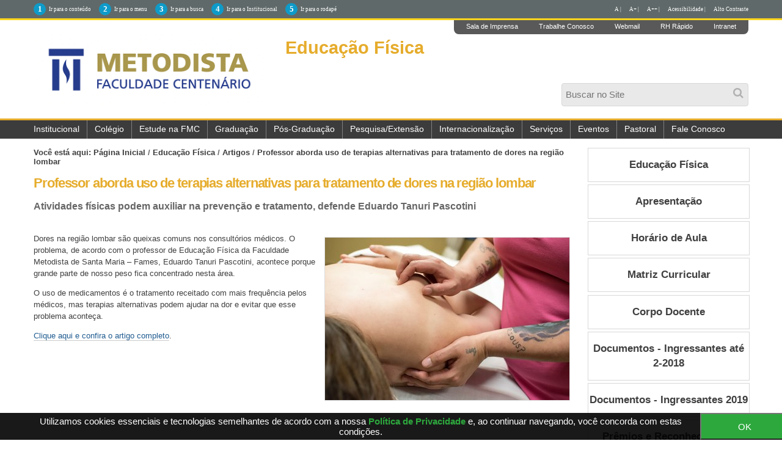

--- FILE ---
content_type: text/html;charset=utf-8
request_url: http://metodistacentenario.com.br/educacao-fisica/artigos/professor-aborda-uso-de-terapias-alternativas-para-tratamento-de-dores-na-regiao-lombar
body_size: 11261
content:
<!DOCTYPE html>
<html xmlns="http://www.w3.org/1999/xhtml" lang="pt-br" xml:lang="pt-br"><head><meta http-equiv="Content-Type" content="text/html; charset=utf-8" /><base href="http://metodistacentenario.com.br/educacao-fisica/artigos/professor-aborda-uso-de-terapias-alternativas-para-tratamento-de-dores-na-regiao-lombar" /><!--[if lt IE 7]></base><![endif]--><meta content="Atividades físicas podem auxiliar na prevenção e tratamento, defende Eduardo Tanuri Pascotini" name="DC.description" /><meta content="Atividades físicas podem auxiliar na prevenção e tratamento, defende Eduardo Tanuri Pascotini" name="description" /><meta content="text/plain" name="DC.format" /><meta content="Página" name="DC.type" /><meta content="2017/06/07 - " name="DC.date.valid_range" /><meta content="Raissa Melo Ferreira" name="DC.creator" /><meta content="2017-06-26T18:54:28-02:00" name="DC.date.modified" /><meta content="2017-06-07T17:34:09-02:00" name="DC.date.created" /><meta content="pt-br" name="DC.language" /><link rel="stylesheet" type="text/css" media="screen" href="http://metodistacentenario.com.br/portal_css/Sunburst%20Theme/reset-cachekey-8cc8f8d161f434f020134e1e208e1b75.css" /><link rel="stylesheet" type="text/css" href="http://metodistacentenario.com.br/portal_css/Sunburst%20Theme/base-cachekey-31205c11c3876dcdd0e97742bb9bba3b.css" /><link rel="stylesheet" type="text/css" media="screen" href="http://metodistacentenario.com.br/portal_css/Sunburst%20Theme/resourceplone.app.jquerytools.dateinput-cachekey-6d130acb5c36cce263ad1f7b81d0967f.css" /><!--[if lt IE 8]>    
    
    <link rel="stylesheet" type="text/css" media="screen" href="http://metodistacentenario.com.br/portal_css/Sunburst%20Theme/IEFixes-cachekey-5101f22b362481fd84b95a33e4499f74.css" />
        <![endif]--><link rel="stylesheet" type="text/css" media="screen" href="http://metodistacentenario.com.br/portal_css/Sunburst%20Theme/resourceplone.formwidget.autocompletejquery.autocomplete-cachekey-acc64b0ef3bdcb0d069389a9155212f3.css" /><style type="text/css" media="screen">@import url(http://metodistacentenario.com.br/portal_css/Sunburst%20Theme/resourceplone.formwidget.contenttreecontenttree-cachekey-c96b784b355ebe720668ffd042eaa2a3.css);</style><link rel="stylesheet" type="text/css" media="screen" href="http://metodistacentenario.com.br/portal_css/Sunburst%20Theme/resourcecollective.covercsscontentchooser-cachekey-1f5a20bcfd4d8b8d927f927a01f41a06.css" /><style type="text/css" media="screen">@import url(http://metodistacentenario.com.br/portal_css/Sunburst%20Theme/resourcecollective.pollscsscollective.polls-cachekey-b815ed6e24f244264d26685df6101a1d.css);</style><link rel="stylesheet" type="text/css" href="http://metodistacentenario.com.br/portal_css/Sunburst%20Theme/resourcesl_stylesheetssocial_like-cachekey-c4cfc44db9f193737789d0e48064b729.css" /><script type="text/javascript" src="http://metodistacentenario.com.br/portal_javascripts/Sunburst%20Theme/resourceplone.app.jquery-cachekey-1a1015ebd5093498499f9b2b4021dadd.js"></script><script type="text/javascript" src="http://metodistacentenario.com.br/portal_javascripts/Sunburst%20Theme/resourcecollective.galleria-cachekey-76f223e651a81fe75a365f90969830b7.js"></script><script type="text/javascript" src="http://metodistacentenario.com.br/portal_javascripts/Sunburst%20Theme/resourceplone.formwidget.contenttreecontenttree-cachekey-4028b18aa45b46d7fcf034a914cd3c79.js"></script><script type="text/javascript" src="http://metodistacentenario.com.br/portal_javascripts/Sunburst%20Theme/resourcecollective.js.bootstrapjsbootstrap.min-cachekey-4bc8f0cad6f63e77f1dbda317f2727b7.js"></script><script type="text/javascript" src="http://metodistacentenario.com.br/portal_javascripts/Sunburst%20Theme/resourcecollective.pollsjsjquery.flot-cachekey-bf8868eeb3dc6e09d50025fe67d7729b.js"></script><!--[if lte IE 8]>
     
    <script type="text/javascript" src="http://metodistacentenario.com.br/portal_javascripts/Sunburst%20Theme/resourcecollective.pollsjsexcanvas.min-cachekey-f1ae24a076ace2ab56556f093b7bbaeb.js"></script>
       <![endif]--><script type="text/javascript" src="http://metodistacentenario.com.br/portal_javascripts/Sunburst%20Theme/resourcecollective.pollsjspolls-cachekey-a572cee6fcfcd19ef2cef2377be1b9ae.js"></script><script type="text/javascript" src="http://metodistacentenario.com.br/portal_javascripts/Sunburst%20Theme/resourcecollective.coverjsmain-cachekey-fe2c31a4f7664ad67339b7edc35a9b29.js"></script><title>Professor aborda uso de terapias alternativas para tratamento de dores na região lombar — Faculdade Metodista Centenário</title><link rel="author" href="http://metodistacentenario.com.br/author/raissa.ferreira" title="Informações do Autor" /><link rel="canonical" href="http://metodistacentenario.com.br/educacao-fisica/artigos/professor-aborda-uso-de-terapias-alternativas-para-tratamento-de-dores-na-regiao-lombar" /><script type="text/javascript">
        jQuery(function($){
            if (typeof($.datepicker) != "undefined"){
              $.datepicker.setDefaults(
                jQuery.extend($.datepicker.regional['pt-BR'],
                {dateFormat: 'dd/mm/yy'}));
            }
        });
        </script><link rel="search" href="http://metodistacentenario.com.br/@@search" title="Buscar neste site" /><script type="text/javascript">
    jQuery(function ($) {
      $('.newsImageContainer a').prepOverlay({subtype: 'image'});
    });
  </script><meta name="generator" content="Plone - http://plone.org" /><meta charset="utf-8" /><meta content="width=device-width, initial-scale=1.0" name="viewport" /><script type="text/javascript" src="https://cdnjs.cloudflare.com/ajax/libs/jquery-cookie/1.4.1/jquery.cookie.min.js"></script><script type="text/javascript" src="/++theme++2023/js/behavior.js?22012020"></script><link type="text/css" rel="stylesheet" href="/++theme++2023/css/main.css?33" /><link type="text/css" rel="stylesheet" href="/++theme++2023/css/normalize.css" /><link type="text/css" rel="stylesheet" href="/++theme++2023/css/style.css?13-09-2d019" /><link rel="stylesheet" href="https://use.fontawesome.com/releases/v5.8.2/css/all.css" integrity="sha384-oS3vJWv+0UjzBfQzYUhtDYW+Pj2yciDJxpsK1OYPAYjqT085Qq/1cq5FLXAZQ7Ay" crossorigin="anonymous" /><link rel="stylesheet" type="text/css" href="/++theme++2023/css/contraste.css" /><link type="text/css" rel="stylesheet" href="/++theme++2023/css/impressao.css" /><link rel="shortcut icon" href="/++theme++2023/img/favicon-novo.ico?1" type="image/x-icon" /><link rel="apple-touch-icon" href="/++theme++2023/img/touch_icon.png" /><link href="//netdna.bootstrapcdn.com/font-awesome/4.6.3/css/font-awesome.css" rel="stylesheet" /><!--[if IE]> <script src=https://oss.maxcdn.com/html5shiv/3.7.2/html5shiv.min.js></script><![endif]--><!--[if lt IE 9]> <script src=/++theme++2023/js/respond.min.js></script><![endif]--><meta name="google-site-verification" content="L5mYNOyIe_iHKIvkvD5aWzrzkQWwmHTXtJysEiIxfC8" /></head><style type="text/css">
div.btn-transf {
    background: #263c8d  !important;
    color: #fff;
}
div.btn-transf2 {
    background: #263c8d  !important;
    color: #fff;
    height: 50px;
    width: 100%;
    text-align: center;
    padding-top: 25px;
    font-size: 21px;
}
   

    
    
    
    
    
.box-cookies.hide {
  display: none !important;
  text-align: center;
}

.box-cookies {
  position: fixed;
  background: rgba(0, 0, 0, .9);
  width: 101%;
  z-index: 998;
  bottom: 0;
  display: flex;
  align-items: center;
  justify-content: space-between;
}

.box-cookies .msg-cookies,
.box-cookies .btn-cookies {
  text-align: center;
  padding: 5px;
  color: #fff;
  font-size: 15px;
}

.box-cookies .btn-cookies {
  background: #2da83d;
  cursor: pointer;
  align-self: normal;
  width: 150px;
}

@media screen and (max-width: 600px) {
  .box-cookies {
    flex-direction: column;
  }
}


</style><style type="text/css">

/* css do modal */

@media (max-width: 768px) {
    .containermodal {
        display: none;
    }
}

.modal {
    position: fixed;
    top: 0;
    right: 0;
    bottom: 0;
    left: 0;
    z-index: 1050;
    overflow: hidden;
    outline: 0;
}

.show {
    display: block !important;
}

.modal-content {
    border: 0;
    box-shadow: none;
}

.modal-dialog {
    border: none;
    width: 500px;
    margin: 30px auto;
}

.modal-header {
    padding: 0;
    border-bottom: none;
}

.modal-body {
    padding: 0;
    background-color: transparent;
    
}

.modal-body img {
    width: 500px;
    border-radius: 20px;
}

.modal-body button {
    position: relative;
    opacity: initial;
    color: white;
    font-size: 20px;
    top: 40px;
    left: -15px;
    width: 100px; 
    margin-bottom: 5px;
    text-shadow: none;
    background: 0 0;
    padding: 0;
    cursor: pointer;
    border: 1px solid transparent;
    background-color: rgba(255, 0, 0, .8 );
    border-radius: 5px;
    float: right;
}

.modal-body button:hover {
    background-color: rgb(119, 13, 13);
}

</style><body dir="ltr" class="template-pagina-view portaltype-document site-fames.edu.br section-educacao-fisica subsection-artigos subsection-artigos-professor-aborda-uso-de-terapias-alternativas-para-tratamento-de-dores-na-regiao-lombar icons-on userrole-anonymous"><div class="box-cookies hide">
   <p class="msg-cookies" style="text-align: center; padding-left: 40px;">Utilizamos cookies essenciais e tecnologias semelhantes de acordo com a nossa <a href="http://metodistacentenario.com.br/politica-de-privacidade" style="color: #2da83d; font-weight: bold;" target="_blank">Política de Privacidade</a>  e, ao continuar navegando, você concorda com estas condições.
</p>
   <button class="btn-cookies">OK</button>
</div><p class="hiddenStructure"> <a accesskey="2" href="#conteudo">Skip to content.</a> | <a accesskey="3" href="#main-navigation">Skip to navigation</a> </p><div class="m-accessibilidade">
         <ul class="op-acess"><li>
               <p>1</p>
               <a tabindex="1" class="link-accessibilidade" href="#content" accesskey="1" title="ir para o conteúdo principal da página - atalho nº1"> Ir para o conteúdo </a> 
            </li>
            <li>
               <p>2</p>
               <a tabindex="2" class="link-accessibilidade" href="#portal-column-one" accesskey="2" title="ir para o menu principal da página - atalho nº2"> Ir para o menu </a> 
            </li>
            <li>
               <p>3</p>
               <a tabindex="3" id="link-buscar" class="link-accessibilidade" href="#SearchableText" accesskey="3" title="ir para o formulário de busca da página - atalho nº3"> Ir para a busca </a> 
            </li>
            <li>
               <p>4</p>
               <a tabindex="4" class="link-accessibilidade" href="#navigation" accesskey="4" title="Ir para o menu institucional - atalho nº4"> Ir para o Institucional </a> 
            </li>
            <li>
               <p>5</p>
               <a tabindex="5" class="link-accessibilidade" href="#footerlocal" accesskey="5" title="Ir para o rodapé da página - atalho nº5"> Ir para o rodapé </a> 
            </li>
            <li id="siteaction-contraste" class="contrast"> <a href="#" title="Alto Contraste">Alto Contraste</a> </li>
            <li id="siteaction-accessibility" class="contrast"> <a href="/acessibilidade" title="Acessibilidade">Acessibilidade | </a> </li>
            <li id="siteaction-accessibility-a-minus" class="contrast"> <a title="Texto Pequeno" id="aaa" href="#">A++ | </a> </li>
            <li id="siteaction-accessibility-a-plus" class="contrast"> <a title="Texto Grande" id="aa" href="#">A+ | </a> </li>
            <li id="siteaction-accessibility-a-normal" class="contrast"> <a title="Texto Normal" id="a" href="#">A | </a> </li>
         </ul></div><header id="main-header" role="banner"><div class="wrapper">
            <div>
               <div id="logo">
                  <a href="http://metodistacentenario.com.br" title="Faculdade Metodista Centenário"><img alt="Logo" accesskey="1" src="http://metodistacentenario.com.br/++theme++2023/img/logo-FMC-V3-Azul-2.png" style="height: 120px; widht: auto;" /></a>
               </div>
               <ul class="actionMenu"><li><a href="http://cogeime.org.br/sala-de-imprensa/" target="_blank">Sala de Imprensa</a></li>
                  <li><a href="http://www.catho.com.br/empregos/metodista" target="_blank">Trabalhe Conosco</a></li>
                  <li><a href="http://webmail.metodista.br" target="_blank">Webmail</a></li>
                  <li><a href="https://www.metodista.br/webmetodista/index.html?abd" target="_blank">RH Rápido</a></li>
                  <!-- li><a href=https://www.metodista.br/webmetodista/index.html target=_blank>Informe de Rendimentos</a></li -->
                  <li><a href="http://intranet.metodistadosul.edu.br/login.php?url=/default.php" target="_blank">Intranet</a></li>
               </ul><a id="animate-slide" value="slide"><i class="fa fa-search" aria-hidden="true"></i></a>
               <div class="neat">
                  <div id="portal-searchbox">

    <form id="nolivesearchGadget_form" action="http://metodistacentenario.com.br/@@search">

        <div class="LSBox">
        <label class="hiddenStructure" for="nolivesearchGadget">Busca</label>

        <input name="SearchableText" type="text" size="18" title="Buscar no Site" placeholder="Buscar no Site" accesskey="4" class="searchField" id="nolivesearchGadget" /><input class="searchButton" type="submit" value="Buscar" />

        <div class="LSResult" id="LSResult"><div class="LSShadow" id="LSShadow"></div></div>
        </div>
    </form>

    <div id="portal-advanced-search" class="hiddenStructure">
        <a href="http://metodistacentenario.com.br/@@search" accesskey="5">Busca Avançada…</a>
    </div>

</div>
               </div>
               <div class="clear"></div>
            </div>
         </div>
         <div id="mainMenu">
            <div class="wrapper">
               <nav id="main-navigation" role="navigation"><div id="btnav">
                     <i class="fa fa-bars"></i>
                     <ul id="navigation"><li id="portaltab-institucional" class="plain item-nav">
                           <a href="http://fames.edu.br/institucional" title="">Institucional</a>
                           <ul><li id="portaltab-apresentacao"><a href="http://fames.edu.br/institucional/apresentacao" title="">Apresentação</a> </li>
                              <li id="portaltab-missao"><a href="http://fames.edu.br/institucional/visao-e-missao" title="Visão e Missão">Visão e Missão</a> </li>
        
                              <li id="portaltab-projetos"><a href="http://fames.edu.br/institucional/projetos" title="Documentos Institucionais">Documentos</a> </li>
                              <!--<li id=portaltab-eventos><a href=http://fames.edu.br/eventos-academicos/ title=Eventos>Eventos Acad&#234;micos</a> </li>-->
                              <li id="portaltab-financeiro"><a href="http://metodistacentenario.com.br/financeiro/financeiro" title="Financeiro">Financeiro</a> </li>
                              <li id="portaltab-valores"><a href="http://fames.edu.br/institucional/portarias-normativas-e-resolucoes" title="Portarias e Normativas">Portarias e Normativas</a> </li>
                              <li id="portaltab-avaliacao"><a href="http://fames.edu.br/institucional/avaliacao-institucional" title="Avaliação Institucional">Avaliação Institucional</a> </li>
                              <li id="relacoes-internacionais"><a href="http://fames.edu.br/ari" title="">Relações Internacionais</a> </li>
                              <li><a href="http://fames.edu.br/doacoes" title="">Doações</a> </li>
                              <li><a href="http://fames.edu.br/institucional/dirigentes" title="">Dirigentes</a> </li>
                              <li><a href="http://cogeime.org.br/categoria/recuperacao-judicial/" title="">Recuperação Judicial</a> </li>
                           </ul></li>
                        <li id="portaltab-colegio" class="plain item-nav"> <a href="http://colegiometodista.g12.br/centenario" target="_blank">Colégio</a> </li>
                        <li id="portaltab-processoseletivo" class="plain item-nav">
                           <a href="http://www.processoseletivocentenario.com.br/" target="_blank"> Estude na FMC</a>
                           <ul><li id="portaltab-vpresencial" class="selected"> <a href="https://www.redemetodista.edu.br/graduacao-presencial-centenario/" target="_blank" title="Cursos Presenciais">Cursos presenciais</a> </li>
                              <li id="portaltab-vadistanci" class="selected"> <a href="https://www.redemetodista.edu.br/graduacao-a-distancia-umesp/" target="_blank" title="Cursos Polo EAD">Cursos Polo EAD - Universidade Metodista de São Paulo </a></li>
                              <!--<li id="portaltab-vpresencial" class="selected"> <a href="https://www.redemetodista.edu.br/graduacao-presencial-centenario/" target="_blank" title="Cursos Presenciais">Cursos presenciais</a> </li>-->
                              <!--<li id="portaltab-vadistanci" class="selected"> <a href="https://www.redemetodista.edu.br/graduacao-a-distancia-umesp/" target="_blank" title="Cursos Polo EAD">Cursos Polo EAD - Universidade Metodista de S&#227;o Paulo </a></li>-->
                             <!-- <li id=portaltab-vpresencial class=selected> <a href="http://metodistacentenario.com.br/fmc-edital-2020-2.pdf" title="Edital do Vestibular">Edital do Vestibular</a> </li>-->

                               
                           </ul></li>
                        <li id="portaltab-imagens" class="plain item-nav">
                           <a href="#">Graduação</a>
                           <ul><li id="portaltab-presencial" class="selected"> <a href="http://metodistacentenario.com.br/graduacao/cursos-presenciais/" title="Cursos Presenciais">Presencial</a> </li>
                              <li id="portaltab-adistanci" class="selected"> <a href="http://metodistacentenario.com.br/graduacao/cursos-ead/" title="Cursos a Distância">Polo EAD - Universidade Metodista de São Paulo</a> </li> 
                              <!-- <li id=portaltab-direito class=selected> <a href=http://fames.edu.br/direito title>Direito</a> </li>
                                 <li id=portaltab-educacao-fisica class=selected> <a href=http://fames.edu.br/educacao-fisica title>Educa&#231;&#227;o F&#237;sica</a> </li>-->
                           </ul></li>
                        <li id="portaltab-pos" class="plain item-nav">
                           <a href="http://fames.edu.br/pos-graduacao/presencial/" title="Pós-graduação">Pós-Graduação</a>
                           <ul><li id="portaltab-pospresencial" class="selected"> <a href="http://metodistacentenario.com.br/pos-graduacao/presencial" title="Pós-graduação Presencial">Presencial</a> </li>
                              <li id="portaltab-posdistancia" class="selected"> <a href="http://metodistacentenario.com.br/pos-graduacao/cursos-ead" title="Polo EAD Umesp">Polo EAD - Universidade Metodista de São Paulo</a> </li>
                           </ul></li>
                      <!--li id="portaltab-incentivos"><a href="http://fames.edu.br/convenios-e-parcerias/" title="" target="_blank">Conv&#234;nios</a></li-->
     
                        <li id="portaltab-extensao" class="plain item-nav"> <a href="http://metodistacentenario.com.br/pesquisa-extensao-1" title="Extensao">Pesquisa/Extensão</a>
                        <ul><!-- li id=portaltab-calendario-academico class=selected> <a href=https://click.linksynergy.com/deeplink?id=ryFUzuiwEEE&mid=44061&murl=http%3A%2F%2Fwww.udemy.com%2Fcollection%2Fmetodista%2F&LSNSUBSITE=LSNSUBSITE>Cursos Online</a> </li --><!-- <li id=portaltab-cgenero class=selected> <a href=http://fames.edu.br/catedra title="C&#225;tedra de G&#234;nero">C&#225;tedra de Direitos Humanos.</a> </li>--></ul></li>
                         <li id="portaltab-extensao" class="plain item-nav"> <a href="http://fames.edu.br/extensao/" title="Extensao">Internacionalização</a>
                        <ul><li id="portaltab-cgenero" class="selected"> <a href="http://fames.edu.br/internacionalizacao/apresentacao" title="Apresentação">Apresentação</a> </li>
                       <li id="portaltab-cgenero" class="selected"> <a href="http://fames.edu.br/internacionalizacao/projetos" title="Projetos">Projetos</a> </li>
                       <li id="portaltab-cgenero" class="selected"> <a href="http://fames.edu.br/internacionalizacao/parceiros" title="Parcerias">Parcerias</a> </li>
                       <li id="portaltab-cgenero" class="selected"> <a href="http://metodistacentenario.com.br/ari/apresentacao" title="Ari">A. Relações Internacionais</a> </li>
                       <li id="portaltab-cgenero" class="selected"> <a href="http://fames.edu.br/internacionalizacao/noticiais" title="Noticias">Notícias</a> </li>
                        <li id="portaltab-cgenero" class="selected"> <a href="http://fames.edu.br/internacionalizacao/links-uteis" title="LinKS Uteis">Links úteis</a> </li>
                                  
                              </ul></li>
                        
                        <li id="portaltab-servicos" class="plain item-nav">
                           <a href="#">Serviços</a>
                           <ul><!-- li id=portaltab-calendario-academico class=selected> <a href=https://click.linksynergy.com/deeplink?id=ryFUzuiwEEE&mid=44061&murl=http%3A%2F%2Fwww.udemy.com%2Fcollection%2Fmetodista%2F&LSNSUBSITE=LSNSUBSITE>Cursos Online</a> </li --><li id="portaltab-calendario-academico" class="selected"> <a href="http://fames.edu.br/calendario-academico/" title="Calendário Acadêmico">Calendário Acadêmico</a> </li>
                              <li> <a href="http://metodistacentenario.com.br/convenios-e-parcerias">Convênios</a> </li>
                              <li id="portaltab-bolsa" class="selected"> <a href="http://fames.edu.br/bolsas-de-estudo/" title="Bolsa-de-estudoo">Bolsas de Estudo</a> </li>
                              <li id="portaltab-documentos" class="selected"> <a href="http://fames.edu.br/documentos-e-editais/" title="Documentos e Editais">Editais</a> </li>
                              <li id="portaltab-enade" class="selected"> <a href="http://fames.edu.br/enade" title="ENADE">ENADE</a> </li>
                              <li id="portaltab-biblioteca" class="selected"> <a href="http://fames.edu.br/biblioteca/" title="Biblioteca">Biblioteca</a> </li>
                              <li id="portaltab-vestibular" class="selected"> <a href="http://fames.edu.br/vestibular/" title="Vestibular">Vestibular</a> </li>
                              <li id="portaltab-nade" class="selected"> <a href="http://metodistacentenario.com.br/nucleo-de-apoio-ao-estudante-nade" title="NADE">Núcleo de Apoio ao Estudante - NADE</a> </li><br /><!-- <li id=portaltab-nadi class=selected> <a href=http://fames.edu.br//nucleo-de-apoio-ao-discente-nadi title="N&#250;cleo de Apoio ao Discente &#8211; NADI">N&#250;cleo de Apoio ao Discente &#8211; NADI</a> </li>--><li id="portaltab-tuto" class="selected"> <a href="http://metodistacentenario.com.br/atendimento/central-de-atendimento" title="Tutoriais - Plataformas on-line">Tutoriais - Plataformas on-line</a> </li> 
                                  
                              </ul></li>
                        <li id="portaltab-eventos" class="plain item-nav">
                           <a href="http://fames.edu.br/eventos-academicos">Eventos</a>
                           <ul><li id="portaltab-jornada-de-educacao" class="selected"> <a href="http://metodistacentenario.com.br/educacao-fisica/conectados" title="Conectados">Conectados </a> </li>   
                              <li id="portaltab-jornada-de-educacao" class="selected"> <a href="http://metodistacentenario.com.br/educacao-fisica/e-book-formacao" title="E-book" forma="">E-book Formação </a> </li>
                              <li id="portaltab-jornada-direito" class="selected"> <a href="http://metodistacentenario.com.br/e-book-dignidade-humana" title="e-book-dignidade-humana">E-book Dignidade Humana</a> </li>
                              <li id="portaltab-jornada-direito" class="selected"> <a href="http://fames.edu.br/jornada-de-direito" title="Jornada de Direito">Jornada de Direito</a> </li>
                               <li id="portaltab-jornada-direito" class="selected"> <a href="http://metodistacentenario.com.br/maratona-de-argumentacao-juridica" title="Maratona Jurídica"> Maratona Jurídica</a> </li>
                              <li id="portaltab-jornada-de-educacao" class="selected"> <a href="http://fames.edu.br/seminario-jornada-educacao-fisica" title="Jornada-de-Educação-Física">Jornada de Educação Física</a> </li>
                              <li id="portaltab-jornada-de-educacao" class="selected"> <a href="http://metodistacentenario.com.br/direito-3/aula-magna-3" title="Aula" magna="">Aula Magna | Direito </a> </li>
                              <li id="portaltab-jornada-de-educacao" class="selected"> <a href="http://metodistacentenario.com.br/educacao-fisica/aula-magna" title="Aula" magna="">Aula Magna | Ed. Fisica </a> </li>
                              <li id="portaltab-jornada-de-educacao" class="selected"> <a href="http://metodistacentenario.com.br/educacao-fisica/webinar" title="Webinar">Webinar | Ed. Fisica </a> </li>
                              <li id="portaltab-mostra" class="selected"><a href="http://metodistacentenario.com.br/semana-academica-e-jornada-de-pesquisa-e-extensao" title="Semana" acad="" e="" jornada="" de="" pesquisa="" extens=""> Semana Acadêmica e Jornada de Pesquisa e Extensão</a></li>
                              
                           </ul></li>
                        <li> <a href="http://fames.edu.br/pastoral-universitaria" title="">Pastoral</a> </li>
                        <!--li> <a href=http://metodistacentenario.com.br/financeiro/credito-pravaler/credito-universitario-pravaler title>Financiamento</a> </li-->
                        <li> <a href="http://fames.edu.br/fale-conosco">Fale Conosco</a> </li>
                        <!--<li> <a href="http://educacaometodista.org.br/ouvidoria/" title="Ouvidoria">Ouvidoria</a> </li>-->
                     </ul></div>
               </nav><div class="clear"></div>
            </div>
         </div>
      </header><div id="main">
         <div class="wrapper">
            <a name="conteudo" id="conteudo"></a>
            <main id="main-content" role="main">

            <div id="viewlet-above-content"><div id="portal-breadcrumbs">

    <span id="breadcrumbs-you-are-here">Você está aqui:</span>
    <span id="breadcrumbs-home">
        <a href="http://metodistacentenario.com.br">Página Inicial</a>
        <span class="breadcrumbSeparator">
            /
            
        </span>
    </span>
    <span id="breadcrumbs-1" dir="ltr">
        
            <a href="http://metodistacentenario.com.br/educacao-fisica">Educação Física</a>
            <span class="breadcrumbSeparator">
                /
                
            </span>
            
         
    </span>
    <span id="breadcrumbs-2" dir="ltr">
        
            <a href="http://metodistacentenario.com.br/educacao-fisica/artigos">Artigos</a>
            <span class="breadcrumbSeparator">
                /
                
            </span>
            
         
    </span>
    <span id="breadcrumbs-3" dir="ltr">
        
            
            
            <span id="breadcrumbs-current">Professor aborda uso de terapias alternativas para tratamento de dores na região lombar</span>
         
    </span>

</div>
</div>

            
                <div class="">

                    

                    

    <dl class="portalMessage info" id="kssPortalMessage" style="display:none"><dt>Info</dt>
        <dd></dd>
    </dl><div id="content">

                            

                            

                             <div id="viewlet-above-content-title"></div>
                             
                                 
                                 
            
            <h1 class="documentFirstHeading">Professor aborda uso de terapias alternativas para tratamento de dores na região lombar</h1>
        
                             
                             <div id="viewlet-below-content-title">

<div class="documentByLine" id="plone-document-byline">
  

  
  
    <span class="documentAuthor">
      por <a href="http://metodistacentenario.com.br/author/raissa.ferreira">Raissa Melo Ferreira</a>
         —
    </span>
  
  

  
  <span class="documentPublished">
    <span>publicado</span>
    07/06/2017 16h34,
  </span>

  <span class="documentModified">
    <span>última modificação</span>
    26/06/2017 17h54
  </span>
  

  

  

  

  

</div></div>

                             
                                 
                                 
            
            <div class="documentDescription description">Atividades físicas podem auxiliar na prevenção e tratamento, defende Eduardo Tanuri Pascotini</div>
        
                             

                             <div id="viewlet-above-content-body">
</div>
                             <div id="content-core">
                                 

<div id="redes" class="rs_skip rs_preserve">
<script type="text/javascript" src="//s7.addthis.com/js/300/addthis_widget.js#pubid=ra-5be59d7de1d23cfb"></script><div class="addthis_inline_share_toolbox"></div>

</div>


  





  <div id="parent-fieldname-text"><p><br /><img src="http://metodistacentenario.com.br/artigos/massage-2333203_1280.jpg/@@images/40fce32e-2967-47c8-a73b-57688672bf1e.jpeg" alt="lombalgias" class="image-right" title="lombalgias" />Dores na região lombar são queixas comuns nos consultórios médicos. O problema, de acordo com o professor de Educação Física da Faculdade Metodista de Santa Maria – Fames, Eduardo Tanuri Pascotini, acontece porque grande parte de nosso peso fica concentrado nesta área.</p>
<p>O uso de medicamentos é o tratamento receitado com mais frequência pelos médicos, mas terapias alternativas podem ajudar na dor e evitar que esse problema aconteça.</p>
<p><a title="" href="http://metodistacentenario.com.br/../../artigos/lombalgias-e-exercicio-fisico" class="external-link" target="_self">Clique aqui e confira o artigo completo</a>.</p></div>
 



                             </div>
                             <div id="viewlet-below-content-body">



    <div class="visualClear"><!-- --></div>

    <div class="documentActions">
        

        

    </div>

</div>

                            
                        </div>
                    

                    
                </div>
            

            <div id="viewlet-below-content">





</div>
        </main><aside id="column-two">
            
                
<div class="portletWrapper" data-portlethash="706c6f6e652e7269676874636f6c756d6e0a636f6e746578740a2f7a656f2d66616d65732e6564752e62722f66616d65732e6564752e62722f656475636163616f2d6669736963610a6e617669676174696f6e" id="portletwrapper-706c6f6e652e7269676874636f6c756d6e0a636f6e746578740a2f7a656f2d66616d65732e6564752e62722f66616d65732e6564752e62722f656475636163616f2d6669736963610a6e617669676174696f6e">
<dl class="portlet portletNavigationTree"><dt class="portletHeader hiddenStructure">
        <span class="portletTopLeft"></span>
        <a href="http://metodistacentenario.com.br/educacao-fisica" class="tile">Navegação</a>
        <span class="portletTopRight"></span>
    </dt>

    <dd class="portletItem lastItem">
        <ul class="navTree navTreeLevel0"><li class="navTreeItem navTreeTopNode nav-section-educaassapso-fasica">
                <div>
                   <a href="http://metodistacentenario.com.br/educacao-fisica" class="contenttype-folder" title="">
                   
                   
                   Educação Física
                   </a>
                </div>
            </li>
            



<li class="navTreeItem visualNoMarker section-apresentacao">

    


        <a href="http://metodistacentenario.com.br/educacao-fisica/apresentacao" class="state-published contenttype-document" title="">
            
            <span>Apresentação</span>
        </a>

        

    
</li>


<li class="navTreeItem visualNoMarker navTreeFolderish section-horario_de_aula">

    


        <a href="http://metodistacentenario.com.br/educacao-fisica/horario_de_aula" class="state-published navTreeFolderish contenttype-folder" title="">
            
            <span>Horário de Aula</span>
        </a>

        

    
</li>


<li class="navTreeItem visualNoMarker navTreeFolderish section-matriz_curricular-4">

    


        <a href="http://metodistacentenario.com.br/educacao-fisica/matriz_curricular-4" class="state-published navTreeFolderish contenttype-folder" title="">
            
            <span>Matriz Curricular</span>
        </a>

        

    
</li>


<li class="navTreeItem visualNoMarker navTreeFolderish section-corpo-docente">

    


        <a href="http://metodistacentenario.com.br/educacao-fisica/corpo-docente" class="state-published navTreeFolderish contenttype-folder" title="">
            
            <span>Corpo Docente</span>
        </a>

        

    
</li>


<li class="navTreeItem visualNoMarker navTreeFolderish section-documentos">

    


        <a href="http://metodistacentenario.com.br/educacao-fisica/documentos" class="state-published navTreeFolderish contenttype-folder" title="">
            
            <span>Documentos - Ingressantes até 2-2018</span>
        </a>

        

    
</li>


<li class="navTreeItem visualNoMarker navTreeFolderish section-documentos-ingressantes-2019">

    


        <a href="http://metodistacentenario.com.br/educacao-fisica/documentos-ingressantes-2019" class="state-published navTreeFolderish contenttype-folder" title="">
            
            <span>Documentos - Ingressantes 2019</span>
        </a>

        

    
</li>


<li class="navTreeItem visualNoMarker navTreeFolderish section-premios-e-reconhecimento">

    


        <a href="http://metodistacentenario.com.br/educacao-fisica/premios-e-reconhecimento" class="state-published navTreeFolderish contenttype-folder" title="">
            
            <span>Prêmios e Reconhecimento</span>
        </a>

        

    
</li>


<li class="navTreeItem visualNoMarker navTreeFolderish section-jornada-academica">

    


        <a href="http://metodistacentenario.com.br/educacao-fisica/jornada-academica" class="state-published navTreeFolderish contenttype-folder" title="">
            
            <span>Jornada Acadêmica</span>
        </a>

        

    
</li>


<li class="navTreeItem visualNoMarker navTreeFolderish section-diferenciais">

    


        <a href="http://metodistacentenario.com.br/educacao-fisica/diferenciais" class="state-published navTreeFolderish contenttype-folder" title="">
            
            <span>Diferenciais</span>
        </a>

        

    
</li>


<li class="navTreeItem visualNoMarker navTreeFolderish section-infraestrutura">

    


        <a href="http://metodistacentenario.com.br/educacao-fisica/infraestrutura" class="state-published navTreeFolderish contenttype-folder" title="">
            
            <span>Infraestrutura</span>
        </a>

        

    
</li>


<li class="navTreeItem visualNoMarker navTreeFolderish section-eventos">

    


        <a href="http://metodistacentenario.com.br/educacao-fisica/eventos" class="state-published navTreeFolderish contenttype-folder" title="">
            
            <span>Eventos</span>
        </a>

        

    
</li>


<li class="navTreeItem visualNoMarker navTreeFolderish section-avaliacao">

    


        <a href="http://metodistacentenario.com.br/educacao-fisica/avaliacao" class="state-published navTreeFolderish contenttype-folder" title="">
            
            <span>Avaliação do curso</span>
        </a>

        

    
</li>


<li class="navTreeItem visualNoMarker navTreeFolderish section-noticias-de-educacao-fisica">

    


        <a href="http://metodistacentenario.com.br/educacao-fisica/noticias-de-educacao-fisica" class="state-published navTreeFolderish contenttype-folder" title="">
            
            <span>Notícias de Educação Física</span>
        </a>

        

    
</li>


<li class="navTreeItem visualNoMarker navTreeFolderish section-webinar">

    


        <a href="http://metodistacentenario.com.br/educacao-fisica/webinar" class="state-published navTreeFolderish contenttype-folder" title="">
            
            <span>Webinar</span>
        </a>

        

    
</li>


<li class="navTreeItem visualNoMarker navTreeFolderish section-aula-magna">

    


        <a href="http://metodistacentenario.com.br/educacao-fisica/aula-magna" class="state-published navTreeFolderish contenttype-folder" title="">
            
            <span>Aula Magna</span>
        </a>

        

    
</li>


<li class="navTreeItem visualNoMarker navTreeFolderish section-conectados">

    


        <a href="http://metodistacentenario.com.br/educacao-fisica/conectados" class="state-published navTreeFolderish contenttype-folder" title="">
            
            <span>Conectados</span>
        </a>

        

    
</li>


<li class="navTreeItem visualNoMarker navTreeFolderish section-e-book-formacao">

    


        <a href="http://metodistacentenario.com.br/educacao-fisica/e-book-formacao" class="state-published navTreeFolderish contenttype-folder" title="">
            
            <span>E-book Formação</span>
        </a>

        

    
</li>


<li class="navTreeItem visualNoMarker section-educacao-fisica-confira-as-bancas-de-tcc">

    


        <a href="http://metodistacentenario.com.br/educacao-fisica/educacao-fisica-confira-as-bancas-de-tcc" class="state-published contenttype-news-item" title="">
            
            <span>Educação Metodista disponibiliza aos alunos do curso de Direito ferramenta vLex de Informação Jurídica Inteligente</span>
        </a>

        

    
</li>


<li class="navTreeItem visualNoMarker navTreeItemInPath navTreeFolderish section-artigos">

    


        <a href="http://metodistacentenario.com.br/educacao-fisica/artigos" class="state-private navTreeItemInPath navTreeFolderish contenttype-folder" title="">
            
            <span>Artigos</span>
        </a>

        
            <ul class="navTree navTreeLevel1"></ul></li>




        </ul><span class="portletBottomLeft"></span>
        <span class="portletBottomRight"></span>
    </dd>
</dl></div>

<div class="portletWrapper" data-portlethash="706c6f6e652e7269676874636f6c756d6e0a636f6e746578740a2f7a656f2d66616d65732e6564752e62722f66616d65732e6564752e62722f656475636163616f2d6669736963610a636164617374726f" id="portletwrapper-706c6f6e652e7269676874636f6c756d6e0a636f6e746578740a2f7a656f2d66616d65732e6564752e62722f66616d65732e6564752e62722f656475636163616f2d6669736963610a636164617374726f">
<dl class="portlet portletError"><dt class="portletHeader">
        <span class="portletTopLeft"></span>
        <a href="#" class="tile">Erro</a>
        <span class="portletTopRight"></span>
    </dt>

    <dd>Ocorreu um erro enquanto renderizando o portlet.</dd>

    <dd class="portletFooter">
        <span class="portletBottomLeft"></span>
        <span class="portletBottomRight"></span>
    </dd>
</dl></div>




            
        </aside></div>
      </div><footer role="contentinfo"><div class="footerAssociacoes">
            <div class="wrapper">
               <h5>Associações:</h5>
               <div id="footerAss">
                  <ul class="column col-md-3"><li>
                        <a href="http://cogeime.org.br" title="Cogeime" target="_blank"><img src="/++theme++2023/img/logo-cogeime-pb.png" alt="COGEIME - Instituto Metodista de Serviços Educacionais" /></a>
                     </li>
                     <li>Instituto Metodista de Serviços Educacionais</li>
                  </ul><ul class="column col-md-3"><li>
                        <a href="http://iamscu.net" title="IAMSCU" target="_blank"><img src="/++theme++2023/img/logo-iamscu-pb.png" alt="IAMSCU - International Association of Methodist Schools, Colleges and Universities" /></a>
                     </li>
                     <li><em>International Association of Methodist Schools, Colleges and Universities</em></li>
                  </ul><ul class="column col-md-3"><li>
                        <a href="http://www.alaime.net/site/" title="" target="_blank"><img src="/++theme++2023/img/logo-alaime-pb.png" alt="ALAIME - Asociación Latinoamericana de Instituciones Metodistas de Educación" /></a>
                     </li>
                     <li><em>Asociación Latinoamericana de Instituciones Metodistas de Educación</em></li>
                  </ul><ul class="column col-md-3"><li>
                        <a href="http://www.abiee.org.br/" title="" target="_blank"><img src="/++theme++2023/img/logo-abiee-pb.png" alt="ABIEE - Associação Brasileira de Instituições Educacionais Evangélicas" /></a>
                     </li>
                     <li>Associação Brasileira de Instituições Educacionais Evangélicas</li>
                  </ul></div>
            </div>
            <div class="clear"></div>
         </div>
         <div class="footerSiteMap">
            <div class="wrapper">
               <div id="footerlocal">
                  <ul class="column col-md-3"><li>Institucional</li>
                     <li> <a href="http://fames.edu.br/institucional/apresentacao" title="">Apresentação</a> </li>
                     <li> <a href="http://fames.edu.br/institucional/visao-e-missao" title="Visão e Missão">Visão e Missão</a> </li>
                     <li> <a href="http://fames.edu.br/institucional/objetivos-institucionais" title="Objetivos Institucionais">Objetivos Institucionais</a> </li>
                     <li> <a href="http://fames.edu.br/institucional/projetos" title="Projetos">Projetos</a> </li>
                     <li> <a href="http://fames.edu.br/institucional/valores-portarias-e-editais" title="Valores Portarias e Editais">Valores Portarias e Editais</a> </li>
                     <li> <a href="http://fames.edu.br/institucional/avaliacao-institucional" title="Avaliação Institucional">Avaliação Institucional</a> </li>
                     <li><a href="http://fames.edu.br/ari" title="">Relações Internacionais</a> </li>
                     <li> <a href="http://fames.edu.br/institucional/mostra-academica" title="Mostra Acadêmica">Mostra Acadêmica</a> </li>
                  </ul><ul class="column col-md-3"><li>Cursos</li>
                     <li> <a href="http://fames.edu.br/administracao" title="">Administração</a> </li>
                     <li> <a href="http://fames.edu.br/ciencias-contabeis" title="">Ciências Contábeis</a> </li>
                     <li> <a href="http://fames.edu.br/direito" title="">Direito</a> </li>
                     <li> <a href="http://fames.edu.br/educacao-fisica" title="">Educação Física</a> </li>
                     
                     <br /><br /><li> <a href="http://educacaometodista.org.br/trabalhe-conosco" title="">Trabalhe Conosco</a> </li>
                  </ul><ul class="column col-md-3"><li>Serviços</li>
                     <li> <a href="http://fames.edu.br/calendario-academico/" title="Calendário Acadêmico">Calendário Acadêmico</a> </li>
                     <li> <a href="http://fames.edu.br/bolsas-de-estudo/" title="Bolsa-de-estudo">Bolsas de Estudo</a> </li>
                     <li> <a href="http://fames.edu.br/documentos-e-editais/" title="Documentos e Editais">Documentos e Editais</a> </li>
                     <li> <a href="http://fames.edu.br/enade" title="ENADE">ENADE</a> </li>
                     <li> <a href="http://fames.edu.br/extensao/" title="Extensao">Extensão</a> </li>
                     <li> <a href="http://fames.edu.br/biblioteca/" title="Biblioteca">Biblioteca</a> </li>
                     <li> <a href="http://fames.edu.br/vestibular/" title="Vestibular">Vestibular</a> </li>
                     <li> <a href="http://fames.edu.br/catedra-de-genero" title="Cátedra de Gênero">Cátedra de Gênero</a> </li>
                  </ul></div>
            </div>
            <div class="clear"></div>
         </div>
         <div class="footerRedes">
            <div class="wrapper">
               <div id="footerRedeslocal">
                  <p class="icon"> <a href="https://www.linkedin.com/company/faculdade-metodista-de-santa-maria/" target="_blank"><i class="fa fa-linkedin"></i><span>LINK</span></a></p>
                  <p class="icon"> <a href="https://www.instagram.com/faculdademetodistacentenario/" target="_blank"><i class="fa fa-instagram" aria-hidden="true"></i><span>INSTAGRAM</span></a> </p>
                  <p class="icon"> <a href="https://www.facebook.com/faculdademetodistacentenario" target="_blank"><i class="fa fa-facebook-square"></i><span>FACEBOOK</span></a> </p>                  
                  <p>Encontre-nos nas redes sociais</p>
               </div>
            </div>
            <div class="clear"></div>
         </div>
         <div class="footerRights">
            <div class="wrapper">
               <div id="footerRightslocal">
                  <p>Faculdade Metodista Centenário - 2018 Todos os direitos reservados</p>
                  <img src="/++theme++2023/img/logo-educacao-metodista.png" alt="Educação Metodista" /></div>
            </div>
            <div class="clear"></div>
         </div>
         <div class="clear"></div>
      </footer><script type="text/javascript">

if(
window.location.href=="http://fames.edu.br"
    ||
window.location.href=="http://metodistacentenario.com.br"    
    ||
window.location.href=="http://metodistacentenario.com.br/"    
    ||
window.location.href=="http://fames.edu.br/"
)
{

$(document).ready(function() {
    
        var maskHeight = $(document).height();
      var maskWidth = $(window).width();
   
      $('#mask').css({'width':maskWidth,'height':maskHeight});
 
      $('#mask').fadeIn(800); 
      //$('#mask').fadeTo("slow",0.8);
   
      //Get the window height and width
      var winH = $(window).height();
      var winW = $(window).width();
              
      $('#dialog2').css('top',  winH/2-$('#dialog2').height()/2);
      $('#dialog2').css('left', winW/2-$('#dialog2').width()/2);
   
      $('#dialog2').fadeIn(500); 
   
   $('.window .close').click(function (e) {
      e.preventDefault();
      
      $('#mask').hide();
      $('.window').hide();
   });      
   
   $('#mask').click(function () {
      $(this).hide();
      $('.window').hide();
   });         
   
   
});
}
</script><!-- <div id="boxes">
 

        <div id="dialog2" class="window">
            <div align="right">
                <span class="close"> X </span>
                
            </div>
            
            <div class="pop">
                <a href="http://processoseletivocentenario.com.br/" target="_blank" class="btpresencial" title="INSCREVA-SE">INSCREVA-SE</a>
            </div>
            
      </div>

 

<div id="mask"></div>
 
</div> --><!--Start of Tawk.to Script--><script type="text/javascript">
  let loggedIn = document.querySelector(".userrole-authenticated");

  // Conditional to render only if wasn't logged in
  if (!loggedIn || loggedIn === null || loggedIn === undefined) {
    var Tawk_API = Tawk_API || {},
      Tawk_LoadStart = new Date();
    (function () {
      var s1 = document.createElement("script"),
        s0 = document.getElementsByTagName("script")[0];
      s1.async = true;
      s1.src = "https://embed.tawk.to/5e75010ceec7650c332182a9/default";
      s1.charset = "UTF-8";
      s1.setAttribute("crossorigin", "*");
      s0.parentNode.insertBefore(s1, s0);
    })();
  }
</script><!--End of Tawk.to Script--><script type="text/javascript">
    

(() => {
  if (!localStorage.pureJavaScriptCookies) {
    document.querySelector(".box-cookies").classList.remove('hide');
  }
  
  const acceptCookies = () => {
    document.querySelector(".box-cookies").classList.add('hide');
    localStorage.setItem("pureJavaScriptCookies", "accept");
  };
  
  const btnCookies = document.querySelector(".btn-cookies");
  
  btnCookies.addEventListener('click', acceptCookies);
})()


</script><div id="controlsite">

<script>
  (function(i,s,o,g,r,a,m){i['GoogleAnalyticsObject']=r;i[r]=i[r]||function(){
  (i[r].q=i[r].q||[]).push(arguments)},i[r].l=1*new Date();a=s.createElement(o),
  m=s.getElementsByTagName(o)[0];a.async=1;a.src=g;m.parentNode.insertBefore(a,m)
  })(window,document,'script','//www.google-analytics.com/analytics.js','ga');

  ga('create', 'UA-75498544-1', 'auto');
  ga('send', 'pageview');

</script><!-- Piwik --><!--
<script type="text/javascript">
var pkBaseURL = (("https:" == document.location.protocol) ? "https://www.metodista.br/piwik/" : "http://www.metodista.br/piwik/");
document.write(unescape("%3Cscript src='" + pkBaseURL + "piwik.js' type='text/javascript'%3E%3C/script%3E"));
</script><script type="text/javascript">
try {
var piwikTracker = Piwik.getTracker(pkBaseURL + "piwik.php", 22);
piwikTracker.trackPageView();
piwikTracker.enableLinkTracking();
} catch( err ) {}
</script><noscript><p><img src="http://www.metodista.br/piwik/piwik.php?idsite=22" style="border:0" alt="Controle de estatísticas - Piwik" /></p></noscript>
--><!-- End Piwik Tracking Code --><!-- Facebook Pixel Code --><script>
  !function(f,b,e,v,n,t,s)
  {if(f.fbq)return;n=f.fbq=function(){n.callMethod?
  n.callMethod.apply(n,arguments):n.queue.push(arguments)};
  if(!f._fbq)f._fbq=n;n.push=n;n.loaded=!0;n.version='2.0';
  n.queue=[];t=b.createElement(e);t.async=!0;
  t.src=v;s=b.getElementsByTagName(e)[0];
  s.parentNode.insertBefore(t,s)}(window, document,'script',
  'https://connect.facebook.net/en_US/fbevents.js');
  fbq('init', '1939645506262916');
  fbq('track', 'PageView');
</script><noscript><img height="1" width="1" style="display:none" src="https://www.facebook.com/tr?id=1939645506262916&amp;ev=PageView&amp;noscript=1" /></noscript>
<!-- End Facebook Pixel Code -->




</div></body></html>


--- FILE ---
content_type: text/css;charset=utf-8
request_url: http://metodistacentenario.com.br/portal_css/Sunburst%20Theme/reset-cachekey-8cc8f8d161f434f020134e1e208e1b75.css
body_size: 286
content:

/* - reset.css - */
@media screen {
/* http://metodistacentenario.com.br/portal_css/reset.css?original=1 */
*{margin:0;padding:0;}
* :link,:visited{text-decoration:none }
* ul,ol{list-style:none;}
* li{display:inline;}
* h1,h2,h3,h4,h5,h6,pre,code{font-size:1em;}
* a img,:link img,:visited img{border:none }
a{outline:none;}
table{border-spacing:0;}
img{vertical-align:text-bottom;}
iframe{border-width:0;border-style:none;}

}



--- FILE ---
content_type: text/css; charset=utf-8
request_url: http://metodistacentenario.com.br/++theme++2023/css/main.css?33
body_size: 1311
content:
#main,#main-content,#column-one,#column-two{
    display:block;
    width:100%;
    padding:0;
    vertical-align:top
}
#main-content{
    padding:0
}
div#content{
    margin:0
}
.wrapper{
    margin:0 auto;
    padding:0 15px
}
.col-md-1,.col-md-2,.col-md-3,.col-md-4,.col-md-5,.col-md-6,.col-md-7,.col-md-8,.col-md-9,.col-md-10,.col-md-11,.col-md-12{
    position:relative;
    min-height:1px;
    padding-right:3%;
    padding-left:3%
}
#btnav,#btnav:hover{
    position:absolute;
    top:27px;
    right:15px
}
#btnav:hover{
    width:100%!important
}
#btnav ul{
    z-index:10;
    display:none
}
#btnav i{
    font-size:2.5em;
    position:absolute;
    right:0;
    color:#3c3c3c
}
ul.submenu{
    display:none;
    display:none
}
nav li{
    display:block;
    width:100%;
    height:auto;
    padding:6px 0 4px
}
div:hover#btnav ul{
    font-weight:600;
    position:absolute;
    top:61px;
    left:15px;
    display:block;
    width:100%;
    background:#3c3c3c
}
div:hover#btnav ul li a{
    padding:2px 15px
}
div:hover#btnav ul li span{
    padding:10px
}
.visualClear,.clear{
    clear:both
}
iframe{
    max-width:100%
}
html body{
    font-family:Helvetica,Tahoma,sans-serif;
    font-size:100%;
    width:100%;
    height:100%;
    margin:0;
    padding:0;
    vertical-align:baseline;
    border:0 none
}
a{
    text-decoration:none
}
header #portal-searchbox{
    display:block
}
div#mainMenu{
    min-height:2px;
    margin-bottom:15px;
    border-top:3px solid #e6ac2c
}
div.field.error{
    font-size:100%
}
footer{
    clear:both;
    margin-top:20px
}
.portletStaticText img{
    margin-bottom:20px
}
@media only screen and (max-width : 767px){
    .col-md-1,.col-md-2,.col-md-3,.col-md-4,.col-md-5,.col-md-6,.col-md-7,.col-md-8,.col-md-9,.col-md-10,.col-md-11,.col-md-12{
        padding-right:0;
        padding-left:0
    }
}
@media only screen and (min-width : 768px){
    .wrapper{
        width:750px;
        padding:0
    }
    .section-home #portal-breadcrumbs{
        display:none
    }
}
@media only screen and (min-width : 992px){
    .wrapper{
        width:970px
    }
    div:hover#btnav ul{
        font-weight:400;
        position:relative;
        top:0;
        left:0;
        display:block;
        margin:0
    }
    #mainMenu{
        background:#3c3c3c;
        height:30px;
        padding:0
    }
    div:hover#btnav ul li span{
        padding:0
    }
    #portal-searchbox input#searchGadget,#portal-searchbox input#nolivesearchGadget{
        font-size:1.2em;
        color:#000;
        border:none;
        background:none
    }
    #portal-searchbox .LSBox{
        position:relative
    }
    #portal-searchbox div#LSResult{
        display:none!important
    }
    #btnav{
        position:relative;
        top:0
    }
    #btnav::before{
        content:' '
    }
    #btnav .fa{
        display:none
    }
    #btnav ul{
        display:block
    }
    #btnav i{
        display:inline-table;
        padding-top:0
    }
    ul.submenu{
        display:inline-table
    }
    nav li{
        display:inline-table;
        float:left;
        height:20px;
        width:auto;
        padding-right:8px;
        padding-left:8px;
        border-right:1px solid gray
    }
    #main-navigation ul li:first-child{
        padding-left:0
    }
    #main-navigation ul li:last-child{
        border-right:none
    }
    div:hover#btnav ul{
        display:block
    }
    div:hover#btnav ul li a{
        padding:0!important
    }
    #btnav:hover{
        right:0
    }
    #btnav,#btnav:hover{
        position:relative;
        top:0;
        right:0
    }
    .col-md-1,.col-md-2,.col-md-3,.col-md-4,.col-md-5,.col-md-6,.col-md-7,.col-md-8,.col-md-9,.col-md-10,.col-md-11,.col-md-12{
        float:left;
        padding-right:0
    }
    .col-md-12{
        width:100%;
        padding-left:0
    }
    .col-md-11{
        width:91.416666666667%
    }
    .col-md-10{
        width:82.833333333333%
    }
    .col-md-9{
        width:74.25%
    }
    .col-md-8{
        width:65.666666666667%
    }
    .col-md-7{
        width:57.083333333333%
    }
    .col-md-6{
        width:48.5%
    }
    .col-md-5{
        width:39.916666666667%
    }
    .col-md-4{
        width:31.333333333333%
    }
    .col-md-3{
        width:22.75%
    }
    .col-md-2{
        width:14.166666666667%
    }
    .col-md-1{
        width:5.5833333333333%
    }
    .column:first-child{
        padding:0
    }
    #main .wrapper{
        display:table
    }
    #main{
        display:table
    }
    #main-content{
        width:auto
    }
    #column-one{
        width:20%
    }
    #column-two{
        width:24.5%
    }
    body.portaltype-collective-cover-content.section-pagina-inicial #column-two{
        width:24.5%
    }
    #main-content,#column-one,#column-two{
        display:table-cell
    }
    #column-one{
        padding-top:15px;
        padding-right:2%
    }
    #column-two{
        padding-left:2%
    }
    #portal-column-content{
        width:100%;
        margin-left:-100%
    }
}
@media only screen and (min-width : 1200px){
    .wrapper{
        width:1170px
    }
    nav li{
        padding-right:12px;
        padding-left:12px
    }
}


--- FILE ---
content_type: text/css; charset=utf-8
request_url: http://metodistacentenario.com.br/++theme++2023/css/contraste.css
body_size: 3459
content:
body.contraste .portletSearch,body.contraste .portletCalendar,body.contraste .portletCalendar .portletItem,body.contraste .portletSearch .portletHeader,body.contraste .portletCalendar .portletHeader,body.contraste .portletSearch .portletFooter,body.contraste .portletCalendar .portletFooter,body.contraste .portletCollection,body.contraste .current,body.contraste .ui-widget-content,body.contraste #sidebar.fixed,body.contraste #portal-searchbox input:focus,body.contraste #boxCiencia,body.contraste #boxCiencia .cover-basic-tile.tile-content,body.contraste .footer-container,body.contraste .portletItem .data-evento,body.contraste .barra-sup-container,body.contraste input#nolivesearchGadget,body.contraste #navigation li:hover ul,body.contraste aside#column-one,body.contraste .menu_lateral_curso li{background:#000!important}body.contraste,body.contraste #header,body.contraste #footer,body.contraste #main,body.contraste ul.css-tabs a,body.contraste .timeline,body.contraste .timeline a,body.contraste #content .poll-tile,body.contraste span.portletItemDetails span,body.contraste #search-results-bar > span:first-child,body.contraste #portal-searchbox label.hiddenStructure::before,body.contraste #portal-searchbox form{color:#fff!important;background:#000!important}body.contraste #accessibility span{color:#000!important;background:#fff!important}body.contraste a,body.contraste h1,body.contraste h2,body.contraste h3,body.contraste h4,body.contraste h5,body.contraste h6,body.contraste #plone-document-byline,body.contraste #doormat-container dt,body.contraste #content .documentDescription,body.contraste #content #description,body.contraste .nitfByline,body.contraste p.section,body.contraste #portal-column-one > .nav-menu-de-relevancia .first-item-nav a,body.contraste #portal-column-one > .nav-menu-de-relevancia .first-item-nav a span,body.contraste .portletNavigationTree > .portletItem a span,body.contraste #portal-breadcrumbs > span > span.breadcrumbSeparator,body.contraste #portal-breadcrumbs a,body.contraste #portal-breadcrumbs span,body.contraste #content a:hover,body.contraste dl.portlet a:hover,body.contraste #category,body.contraste #category-vcge,body.contraste .tile-subtitle,body.contraste .tile-content p,body.contraste .tile p,body.contraste .tile a,body.contraste #content .gallery-element-metadata .title,body.contraste .videogallery-tile .description,body.contraste .item-central .link-central,body.contraste #content #tile_banner_rotativo .title,body.contraste #content #tile_banner_rotativo .descr,body.contraste #content #tile_banner_rotativo .credito,body.contraste #portal-siteactions a,body.contraste #portal-siteactions a:hover,body.contraste #logo #portal-logo,body.contraste #logo #portal-title,body.contraste .cover-collection-tile p,body.contraste.template-summary_view #content .tileItem .subtitle,body.folder_contraste.template-summary_view #content .tileItem .subtitle,body.contraste.template-summary_view #content .tileItem .tileHeadline a,body.folder_contraste.template-summary_view #content .tileItem .tileHeadline a,body.contraste.template-summary_view #content .tileItem .description,body.folder_contraste.template-summary_view #content .tileItem .description,body.contraste.template-summary_view #content .tileItem .keywords,body.folder_contraste.template-summary_view #content .tileItem .keywords,body.contraste.template-summary_view #content .tileItem .documentByLine,body.folder_contraste.template-summary_view #content .tileItem .documentByLine,body.contraste #content .documentByLine .summary-view-icon,body.contraste #content .subtitle,body.contraste.template-summary_view #content .tileItem .keywords,body.contraste.template-folder_summary_view #content .tileItem .keywords,body.contraste.template-facetednavigation_view #content .tileItem .keywords,body.contraste .videogallery-tile .subtitle,body.contraste .outstanding-header .outstanding-link,body.contraste #content .outstanding-header .outstanding-link:hover,body.contraste .galleria-info-description,body.contraste .galleria-info-title a,body.contraste .galleria-info-title a:hover,body.contraste .galleria-info-text .rights,body.contraste .lista-vertical .tile-header h3,body.contraste .lista-vertical .tile-header span,body.contraste .cover-collection-tile .tile-header span,body.contraste #content article div[property*='articleBody'] p,body.contraste #content div.newsImageContainer p.discreet,body.contraste #content article #viewlet-below-content-title .documentPublished,body.contraste #content article #viewlet-below-content-title .documentModified,body.contraste #content article #viewlet-below-content-title .contentHistory a,body.contraste #content .pullquote,body.contraste .cycle-player .cycle-overlay,body.contraste #galeria_de_fotos,body.contraste .galeria_container,body.contraste #content .gallery-footer a,body.contraste #content .gallery-footer a:hover,body.contraste #content .poll-tile .tile-content-wrapper > form > input[type=radio] + span,body.contraste #content .poll-tile .poll-tile-header > .header{color:#fff!important}body.contraste #content .poll-tile .tile-content-wrapper > h3{border-bottom:1px solid #fff;background-color:#000}body.contraste #content .poll-tile .tile-content-wrapper > form > input[type=submit]{border-top:1px solid #fff;border-bottom:1px solid #fff;background-color:#000}body.contraste .lista-horizontal,body.contraste .portletHeader,body.contraste .portletHeader a,body.contraste dl.portlet dt a:visited,body.contraste #doormat-container .doormatColumn,body.contraste .mediacarousel,body.contraste .galleria-thumbnails-container{color:#fff!important;border-color:#fff!important;background:#000!important}body.contraste #portal-siteactions{border-bottom:1px dotted #fff}body.contraste #sobre .portalservicos-item a{border-right:1px solid #fff}body.contraste .lista-horizontal .collection-item,body.contraste .width-8 .gallery-element-wrapper,body.contraste .width-10 .gallery-element-wrapper,body.contraste .gallery-2-columns .gallery-element-wrapper{border-left:1px dotted #fff}body.contraste .lista-horizontal .tile-footer,body.contraste .width-8 .galery-items,body.contraste .width-10 .galery-items,body.contraste .width-5 .galery-items,body.contraste .gallery-2-columns .galery-items{border-top:1px solid #fff}body.contraste .lista-horizontal .tile-header,body.contraste #content .videogallery-tile .gallery-tile{border-bottom:1px solid #fff}body.contraste .navTreeLevel0 > li.navTreeItemInPath,body.contraste .navTreeLevel0 > li.navTreeCurrentNode{border-top:2px solid #fff!important;border-bottom:2px solid #fff!important}body.contraste .navTreeLevel0 > li.navTreeItemInPath,body.contraste .navTreeLevel0 > li.navTreeCurrentNode,body.contraste .navTreeLevel1,body.contraste dl.portlet ul.navTreeLevel1 .navTreeItem,body.contraste dl.portlet ul.navTreeLevel1 .navTreeItem,body.contraste #galeria_de_fotos,body.contraste .galeria_container,body.contraste .slideshow-carrossel,body.contraste main#main-content,body.contraste aside#column-two,body.contraste div#mainMenu{background-color:#000}body.contraste #footer .footer-logos,body.contraste #sobre{background:#333}body.contraste .mediacarousel .mediacarousel-footer-container .mediacarousel-footer-link{background-position:right 0}body.contraste #portal-searchbox{border-color:#fff;background-color:#000}body.contraste #portal-searchbox .searchField{color:#fff!important;background-color:#000}body.contraste #header input.searchButton{background-color:#000;background-position:0 2px}body.contraste .outstanding-header .outstanding-title{border-top:2px solid #fff;border-bottom:1px solid #fff}body.contraste .outstanding-header{border-top:2px solid #fff;background:#000}body.contraste .gallery-element{border-bottom:1px dotted #fff}body.contraste .width-16 .gallery-3-columns .player-holder,body.contraste .width-15 .gallery-3-columns .player-holder{border-right:1px dotted #fff}body.contraste .videogallery-tile{border:1px solid #fff}body.contraste .videogallery-tile .gallery-footer{border-top:1px dotted #fff;background-color:#000}body.contraste #content .relatar-erros a:hover,body.contraste #content .relatar-erros a:focus{color:#3a3a3a!important;background-position:0 -21px}body.contraste #content .relatar-erros a .texto{color:#fff}body.contraste #barra-brasil .link-barra{color:#606060!important}body.contraste #content .summary-view-icon .icon-audio{background-position:-383px -391px}body.contraste #content .summary-view-icon .icon-day,body.contraste #content .summary-view-icon .icon-agenda{width:13px;background-position:-624px -392px}body.contraste #content .summary-view-icon .icon-image{background-position:-503px -391px}body.contraste #content .summary-view-icon .icon-hour{background-position:-653px -393px}body.contraste #content .summary-view-icon .icon-file{width:15px;background-position:-683px -393px}body.contraste #content .summary-view-icon .icon-noticia,body.contraste #content .summary-view-icon .icon-page{background-position:-474px -391px}body.contraste #content .summary-view-icon .icon-multimidia{background-position:-413px -391px}body.contraste .link-externo .tile-header,body.contraste .link-externo .tile-title,body.contraste .link-externo .tile-footer,body.contraste .link-externo .collection-item.odd,body.contraste .portletCollection.portlet-collection-agenda .portletItem .portletItemDetails,body.contraste .footerSiteMap,body.contraste .footerRedes,body.contraste .footerRights{background:#000!important}body.contraste .link-externo .collection-item.even{background:#222}body.contraste #content #faceted-form #faceted-right-column .faceted-daterange-widget-form input,body.contraste #faceted-form #top-area .searchButton,body.contraste #faceted-form #top-area input[type='text'],body.contraste #faceted-right-column,body.contraste .css-panes .pane,body.contraste #search-results-bar{color:#fff!important;border:1px solid #fff!important;background-color:#000}body.contraste #faceted-right-column .faceted-widget{border-bottom:1px dotted #fff}body.contraste #faceted-form #top-area legend,body.contraste #content #faceted-form label,body.contraste #content #faceted-form .faceted-checkbox-item-disabled span,body.contraste #content #faceted-form #faceted-right-column legend,body.contraste.template-facetednavigation_view #content .tileItem .description,body.contraste.template-facetednavigation_view #content .tileItem .keywords,body.contraste #search-results > dl.searchResults > dd > span.discreet > span,body.contraste #search-filter .field label{color:#fff!important}body.contraste .highlightedSearchTerm{background-color:#919191}body.contraste #portal-column-two dl.portlet a:link,body.contraste #portal-column-two dl.portlet a:visited{color:#eee!important}body.contraste .ploneCalendar .todayevent,body.contraste .ploneCalendar .todaynoevent{font-weight:700;border:2px solid #fff;background-color:#000}body.contraste #content .callout{background:#333}body.contraste #content .portalMessage{color:#fff!important}body.contraste #portal-sitemap .state-published{color:#fff!important}body.contraste #content li.formTab a.required span:after,body.contraste #content-core li.formTab a.required span:after,body.contraste div.field span.required:after{content:'■';color:#fff}body.contraste .formHelp{color:#ddd}body.contraste #content .banner-tile .copyright,body.contraste #content .newsImageContainer .copyright,body.contraste #content .mediacarousel .rights{color:#fff}body[class*='folder_summary_view'].contraste #content .tileItem .description{color:#fff}body.contraste #content .discreet,body.contraste #sidebar .discreet{color:#ddd}body.contraste .pollresultholder .bar{background:#fff!important}body.contraste .tasksplease li{background-color:#666}body.contraste table.listing tbody th{color:#fff;border-top:4px solid #ccc!important;border-bottom:1px solid #ccc!important;background:#000}body.contraste table.listing tbody tr td{background:#333}body.contraste table.listing tbody tr.odd td{background:#111}body.contraste .ui-state-default,body.contraste .ui-widget-content .ui-state-default,body.contraste .ui-widget-header .ui-state-default{background:#222}body.contraste .ui-state-highlight,body.contraste .ui-widget-content .ui-state-highlight,body.contraste .ui-widget-header .ui-state-highlight{color:#000!important;border:#333;background:#fff}body.contraste .ui-state-hover,body.contraste .ui-widget-content .ui-state-hover,body.contraste .ui-widget-header .ui-state-hover,body.contraste .ui-state-focus,body.contraste .ui-widget-content .ui-state-focus,body.contraste .ui-widget-header .ui-state-focus{color:#fff;background:#555}body.contraste .ui-widget-header{background:#000}body.contraste .ui-datepicker .ui-datepicker-prev span,body.contraste .ui-datepicker .ui-datepicker-next span{background-color:#fff}body.contraste div.managePortletsLink,body.contraste a.managePortletsFallback{background:#555}body.contraste #edit-bar{border:.25em solid #fff;background-color:#000}body.contraste #content-views li.selected a,body.contraste #content-views li a:hover,body.contraste #content li.formTab a.selected,body.contraste #content li.formTab a:hover,body.contraste #content-core li.formTab a.selected,body.contraste #content-core li.formTab a:hover,body.contraste #portal-personaltools,body.contraste #portal-personaltools dd{background:#666}body.contraste #contentActionMenus{border:.25em solid #fff;border-top:none;background:#000}body.contraste #contentActionMenus dl.actionMenu.activated dd a:hover,body.contraste #contentActionMenus dl.actionMenu.activated dd .actionMenuSelected{background-color:#666!important}body.contraste #portal-personaltools dd a:hover{background:#999}body.contraste dl.portalMessage,body.contraste div.attention,body.contraste div.caution,body.contraste div.danger,body.contraste div.error,body.contraste div.hint,body.contraste div.important,body.contraste div.note,body.contraste div.tip,body.contraste div.warning,body.contraste dl.portalMessage dt,body.contraste div > .admonition-title{border:1px solid #fff;background-color:#000}body.contraste #content a.link-overlay{border-bottom:1px dotted #fff!important}body.contraste .layout .cover-tile,body.contraste .tile-placeholder{background-color:#666}body.contraste .state-published{color:#eee!important}body.contraste table.listing td.draggable{background:#333!important}body.contraste table.listing th{color:#fff;border:#fff;background:#222}body.contraste #content-views,body.contraste #contentActionMenus dl.actionMenu a,body.contraste #contentActionMenus dl.actionMenu.activated dd,body.contraste #contentchooser-content-search,body.contraste .warning > dd,body.contraste .warning > .last,body.contraste .pb-ajax,.pb-image,body.contraste .overlay iframe,body.contraste .modal{background-color:#000}body.contraste #content ul.formTabs,body.contraste .label,body.contraste .badge{background-color:#333}body.contraste .content-core,body.contraste #content p,body.contraste #content a{color:#fff!important}div#LSResult{display:none!important}body.contraste #portal-searchbox #searchGadget{width:177px!important}body.contraste #content .cover-richtext-tile h2{background-color:#000!important}body.contraste .cover-collection-tile.tile-content .collection-item{background-color:#000!important}body.contraste .dia,body.contraste .mes{color:#fff!important;border-color:#fff!important}body.contraste .logo-portal .link-logo{filter:grayscale(1) invert(1)!important;-webkit-filter:grayscale(1) invert(1)!important;-moz-filter:grayscale(1) invert(1)!important;-o-filter:grayscale(1) invert(1)!important;-ms-filter:grayscale(1) invert(1)!important}body.contraste span.at-icon-wrapper{background-color:#FFF!important}body.contraste div#logo{-webkit-filter:grayscale(1) invert(0)!important;-moz-filter:grayscale(1) invert(0)!important;-o-filter:grayscale(1) invert(0)!important;-ms-filter:grayscale(1) invert(0)!important}body.contraste svg.at-icon{filter:grayscale(1) invert(1)!important;-webkit-filter:grayscale(1) invert(1)!important;-moz-filter:grayscale(1) invert(1)!important;-o-filter:grayscale(1) invert(1)!important;-ms-filter:grayscale(1) invert(1)!important}body.contraste div#portal-column-two img{filter:grayscale(1) invert(1)!important;-webkit-filter:grayscale(1) invert(0)!important;-moz-filter:grayscale(1) invert(1)!important;-o-filter:grayscale(1) invert(1)!important;-ms-filter:grayscale(1) invert(1)!important}body.contraste #content ul li,body.contraste dl.portlet *{color:#fff!important}body.contraste .portletStaticText.portlet-static-menu-home img{-webkit-filter:grayscale(1) invert(1)!important;-moz-filter:grayscale(1) invert(1)!important;-o-filter:grayscale(1) invert(1)!important;-ms-filter:grayscale(1) invert(1)!important}body.contraste .redes img,body.contraste dl.portlet,body.contraste .portletStaticText.portlet-static-banners{-webkit-filter:grayscale(1) invert(0)!important;-moz-filter:grayscale(1) invert(1)!important;-o-filter:grayscale(1) invert(1)!important;-ms-filter:grayscale(1) invert(1)!important}body.contraste.section-sobre.subsection-campi-e-localizacao.subsection-campi-e-localizacao-campi-e-localizacao-1 iframe,body.contraste .destaque-principal,body.contraste div#viewlet-social-like,body.contraste .portletStaticText.portlet-static-menu-do-curso{-webkit-filter:grayscale(1) invert(0)!important;-moz-filter:grayscale(1) invert(1)!important;-o-filter:grayscale(1) invert(1)!important;-ms-filter:grayscale(1) invert(1)!important}body.contraste ul#navigation li li:hover a{color:#000!important}body.contraste ul#navigation li:hover li a{color:#fff!important}body.contraste ul#navigation li:hover a{color:#000!important}body.contraste ul#navigation li:hover,body.contraste #navigation li ul li:hover,body.contraste .menu_lateral_curso li:hover{background:#fff!important}body.contraste div:hover#btnav ul#navigation ul{background:rgba(0,0,0,.9)!important}body.contraste #navigation li ul li:hover a{color:#000!important}body.contraste div#mainMenu{border-top:3px solid #fff}body.contraste #fg-base-edit textarea,body.contraste #fg-base-edit input{color:#000!important}body.contraste .menu_lateral_curso li:hover a{color:#000!important}body.contraste .footerAssociacoes{-webkit-filter:grayscale(1) invert(0)!important;-moz-filter:grayscale(1) invert(1)!important;-o-filter:grayscale(1) invert(1)!important;-ms-filter:grayscale(1) invert(1)!important;background:#000!important;color:#fff!important}body.contraste time,body.contraste .tile-footer:after{color:#fff!important}body.contraste #footerlocal ul li:first-child{border-bottom-color:#fff}

--- FILE ---
content_type: application/x-javascript;charset=utf-8
request_url: http://metodistacentenario.com.br/portal_javascripts/Sunburst%20Theme/resourcecollective.pollsjspolls-cachekey-a572cee6fcfcd19ef2cef2377be1b9ae.js
body_size: 7602
content:

/* Merged Plone Javascript file
 * This file is dynamically assembled from separate parts.
 * Some of these parts have 3rd party licenses or copyright information attached
 * Such information is valid for that section,
 * not for the entire composite file
 * originating files are separated by - filename.js -
 */

/* - ++resource++collective.polls/js/polls.js - */
// http://metodistacentenario.com.br/portal_javascripts/++resource++collective.polls/js/polls.js?original=1
! function($){"use strict";var Poll=function(element,options){this.init('polls',element,options)};Poll.prototype={constructor:Poll,init:function(type,element,options){this.type=type;this.e=$(element);this.options=this.get_options(options);if(this.options.type=='bar'){this.setup_bars_poll()}if(this.options.type=='pie'){this.setup_pie_poll()}},get_options:function(options){options=$.extend({},$.fn[this.type].defaults,options,this.e.data());return options},_1:function(bar_data){var label=$('<span/>').addClass('bar-label');var bar=$('<div/>').addClass('bar');var vote_counter=$('<span/>').append(' ('+bar_data['value']+')');var bar_row=$('<div/>').addClass('bar-row');bar_row.data('bar_row_value',bar_data['value']);var bg=bar_data['color'];label.html(bar_data['label']);if(!this.options['show_labels']){label.css('display','none')}if(this.options['show_votes']){label.append(vote_counter)}bar.css({'background-color':bg,'height':this.options['bars_height'],'display':'block'});bar_row.css({'margin-bottom':this.options['bars_separation']});bar_row.append(label).append(bar);return bar_row},_0:function(total_votes){var global_this=this;var rows=this.e.find('.bar-row');var max_width=this.options['width']?this.options['width']:this.e.width();rows.each(function(){var t=$(this);var porcentual=100/total_votes * t.data('bar_row_value');var porcentual_real_str=(porcentual+'').substring(0,4)+' %';t.find('.bar').css({'width':max_width/100 * porcentual+'px'});if(global_this.options['show_porcentual']){t.find('.bar').append($('<span/>').html(porcentual_real_str))}})},setup_bars_poll:function(){var data=this.options.data;var bar={};var label='label';var total_votes=0;for(var i=0,len=data.length;i<len;i++){var d=data[i];if(typeof d=="number"){bar['value']=d}else{bar['value']=d['data']}bar['label']=d['label']?d['label']:label+i;bar['color']=d['color'];if(!d['color']){bar['color']=this.options['colors'][i]}total_votes+=bar['value'];var bar_row=this._1(bar);this.e.append(bar_row)}this._0(total_votes)},setup_pie_poll:function(){var data=this.options.data;$.plot(this.e,data,{series:{pie:{show:true}},legend:{show:this.options.show_labels}})}};$.fn.polls=function(option){return this.each(function(){var t=$(this),data=t.data('polls'),options=typeof option=='object'&&option;if(!data)t.data('polls',(data=new Poll(this,options)));if(typeof option=='string')data[option]()})};$.fn.polls.Constructor=Poll;$.fn.polls.defaults={type:'bar',width:undefined,bars_height:'14px',bars_separation:'10px',show_labels:true,show_votes:true,show_porcentual:true,colors:['#599B10','#008B88','#009ADD','#F1AD00','#FA5600','#F8002A','#599B10','#008B88','#009ADD','#F1AD00','#FA5600','#F8002A'],data:[]}}(window.jQuery);

/* - ++resource++collective.polls/js/collective.poll.js - */
// http://metodistacentenario.com.br/portal_javascripts/++resource++collective.polls/js/collective.poll.js?original=1
! function($){"use strict";$(function(){var init_poll=function(p){var url=p.attr('data-poll-url');$.ajax({url:url+'/@@update-poll',context:p,success:function(data){var p=this;var uid=p.attr('data-poll-uid');var base_css='.poll[data-poll-uid='+uid+'] ';$(base_css+'.poll-graph').html(data);var cookie='collective.poll.'+uid;var has_votted=(document.cookie.indexOf(cookie)>=0);var closed=(p.attr('data-poll-closed')==="True");var total_votes=parseInt(p.attr('data-poll-totalvotes'),10);if(total_votes===0){$(base_css+'.toggle-result').hide()}else{$(base_css+'.toggle-result').show()}if(has_votted||closed){$(base_css+'.poll-form').remove();$(base_css+'.toggle-result').remove();$(base_css+'.poll-graph').addClass('active')}else{$(base_css+'.poll-form').addClass('active')}$(base_css+'.poll-data, '+base_css+' .votePortlet form').drawpoll()}})};$('.poll').on('click','a.toggle-result',function(e){e.preventDefault();var p=$(this).parents('.poll');$('.poll-toggle',p).toggleClass('active')});$('.poll form').on('submit',function(e){e.preventDefault();var f=$(this);$.ajax({type:'POST',url:f.attr('action'),data:f.serialize()+'&poll.submit=Submit',context:this,success:function(data){var f=$(this);var p=f.parents('.poll');init_poll(p)}})});$('.poll').each(function(){var p=$(this);init_poll(p)})});var DrawPoll=function(element,options){this.init(element)};DrawPoll.prototype={constructor:DrawPoll,init:function(poll){this.poll=$(poll);this.content_handler=this.get_handler();if(this.content_handler[0]!==undefined){this.type=this.get_type();this.data=this.get_data();this.extra_conf={'width':undefined};switch(this.type){case 'portlet':this.setup_portlet(this.data.type);break;default:this.setup_default(this.data.type)}this.draw(this.data,this.content_handler,this.extra_conf)}},draw:function(data,content_handler,extra_conf){content_handler.polls({width:extra_conf.width,type:data.type,data:data.result_data})},get_data:function(poll){var poll=poll!==undefined?poll:this.poll,raw_results=poll.find('.poll-results'),result={},result_data=[];raw_results.find('li').each(function(i){var li=$(this),data={};data['label']=li.find('.option_description').text();data['data']=li.find('.option_result').text()* 1;result_data[i]=data});result['type']=this.get_graph_type(poll);result['result_data']=result_data;raw_results.hide();return result},get_handler:function(poll){var poll=poll!==undefined?poll:this.poll,handler=poll.find('[class*=pollresultholder]');return handler},get_type:function(handler){var handler=handler!==undefined?handler:this.content_handler,re=/\w+(?=pollresultholder)/,match=handler.attr('class').match(re),type=match?match[0]:match;if(type===undefined){type='default'}return type},get_graph_type:function(poll){var poll=poll!==undefined?poll:this.poll,re=/\w+(?=-poll)/,match=poll.attr('class').match(re),type=match?match[0]:match;return type},setup_portlet:function(type){if(type==='pie'){this.content_handler.height(150)}else if(type==='bar'){var width=this.poll.parents('.portletItem').width();this.content_handler.width(width)}},setup_default:function(type){var width=350;switch(type){case 'pie':this.content_handler.height(200);this.content_handler.width(width);break;case 'bar':width=300;break}this.extra_conf['width']=width}};$.fn.drawpoll=function(option){return this.each(function(){var t=$(this),data=t.data('drawpoll'),options=typeof option=='object'&&option;if(!data)t.data('drawpoll',(data=new DrawPoll(this,options)));if(typeof option=='string')data[option]()})};$.fn.drawpoll.Constructor=DrawPoll}(window.jQuery);

/* - ++resource++plone.app.event/event.js - */
// http://metodistacentenario.com.br/portal_javascripts/++resource++plone.app.event/event.js?original=1
if(typeof(plone)==='undefined'){var plone={}}(function($,plone){plone.paevent=plone.paevent||{};plone.paevent.end_start_delta=1;plone.paevent.start_date=function(){return a_or_b($('#formfield-form-widgets-IEventBasic-start'),$('#archetypes-fieldname-startDate'))};plone.paevent.end_date=function(){return a_or_b($('#formfield-form-widgets-IEventBasic-end'),$('#archetypes-fieldname-endDate'))};
function initDelta(e){var start_datetime=getDateTime(plone.paevent.start_date());var end_datetime=getDateTime(plone.paevent.end_date());plone.paevent.end_start_delta=(end_datetime-start_datetime)/ 1000 / 3600;if(plone.paevent.end_start_delta<1){plone.paevent.end_start_delta=1}}
function getDateTime(datetimewidget){var fields=['year','month','day','hour','minute'];var parts={};$.each(fields, function(idx,fld){parts[fld]=parseInt($("[name$='-"+fld+"']",datetimewidget).val(),10)});var date=new Date(parts.year,parts.month-1,parts.day,parts.hour,parts.minute);return date}
function setDateTime(datetimewidget,new_date){$("[name$='-year']",datetimewidget).val(new_date.getYear());$("[name$='-month']",datetimewidget).val(new_date.getMonth());$("[name$='-day']",datetimewidget).val(new_date.getDate());$("[name$='-hour']",datetimewidget).val(new_date.getHours());$("[name$='-minute']",datetimewidget).val(new_date.getMinutes())}
function updateEndDate(){var start_date=getDateTime(plone.paevent.start_date());var new_end_date=start_date;new_end_date.setHours(new_end_date.getHours()+plone.paevent.end_start_delta);setDateTime(plone.paevent.end_date(),new_end_date);$("input[name$='-calendar']",plone.paevent.end_date()).data('dateinput').setValue(new_end_date)}
function validateEndDate(){var start_datetime=getDateTime(plone.paevent.start_date());var end_datetime=getDateTime(plone.paevent.end_date());if(end_datetime<start_datetime){plone.paevent.end_date().addClass("error")} else{plone.paevent.end_date().removeClass("error")}}
function show_hide_widget(widget,hide,fade){if(hide===true){if(fade===true){widget.fadeOut()}
else{widget.hide()}} else{if(fade===true){widget.fadeIn()}
else{widget.show()}}}
function a_or_b(a,b){var ret;if(a.length>0){ret=a} else{ret=b}
return ret}
function event_listing_calendar_init(cal){if($().dateinput&&cal.length>0){var get_req_param=function(name){if(name===(new RegExp('[?&]'+encodeURIComponent(name)+'=([^&]*)')).exec(location.search)){return decodeURIComponent(name[1])}};var val=get_req_param('date');if(val===undefined){val=new Date()} else{val=new Date(val)}
cal.dateinput({selectors:true,trigger:true,format:'yyyy-mm-dd',yearRange:[-10,10],firstDay:1,value:val,change: function(){var value=this.getValue("yyyy-mm-dd");window.location.href='event_listing?mode=day&date='+value}}).unbind('change').bind('onShow', function(event){var trigger_offset=$(this).next().offset();$(this).data('dateinput').getCalendar().offset({top:trigger_offset.top+20,left:trigger_offset.left})})}}
$(function(){var jq_whole_day=a_or_b($('#formfield-form-widgets-IEventBasic-whole_day input'),$('form[name="edit_form"] input#wholeDay'));var jq_datetime=a_or_b($('#form-widgets-IEventBasic-start-timecomponents, #form-widgets-IEventBasic-end-timecomponents'),$('#archetypes-fieldname-startDate .datetimewidget-time, #archetypes-fieldname-endDate .datetimewidget-time'));if(jq_whole_day.length>0){jq_whole_day.bind('change', function(e){show_hide_widget(jq_datetime,e.target.checked,true)});show_hide_widget(jq_datetime,jq_whole_day.get(0).checked,false)}
var jq_open_end=a_or_b($('#formfield-form-widgets-IEventBasic-open_end input'),$('form[name="edit_form"] input#openEnd'));var jq_end=plone.paevent.end_date();if(jq_open_end.length>0){jq_open_end.bind('change', function(e){show_hide_widget(jq_end,e.target.checked,true)});show_hide_widget(jq_end,jq_open_end.get(0).checked,false)}
var jq_start=plone.paevent.start_date();$("select",jq_start).on("change",updateEndDate);$("input[name$='-calendar']",jq_start).on("onHide",updateEndDate);$("select",jq_end).on("change", function(){initDelta();validateEndDate()});$("input[name$='-calendar']",jq_end).on("onHide", function(){initDelta();validateEndDate()});event_listing_calendar_init($("#event_listing_calendar"))})}(jQuery,plone));

/* - ++resource++plone.app.event.portlet_calendar.js - */
// http://metodistacentenario.com.br/portal_javascripts/++resource++plone.app.event.portlet_calendar.js?original=1
(function($){
function load_portlet_calendar(event,elem){event.preventDefault();var pw=elem.closest('.portletWrapper');var elem_data=elem.data();var portlethash=pw.attr('id');portlethash=portlethash.substring(15,portlethash.length);url=portal_url+'/@@render-portlet?portlethash='+portlethash+'&year='+elem_data.year+'&month='+elem_data.month;$.ajax({url:url,success: function(data){pw.html(data);rebind_portlet_calendar()}})}
function rebind_portlet_calendar(){$('.portletCalendar a.calendarNext').click(function(event){load_portlet_calendar(event,$(this))});$('.portletCalendar a.calendarPrevious').click(function(event){load_portlet_calendar(event,$(this))});$('.portletCalendar dd a[title]').tooltip({offset:[-10,0],tipClass:'pae_calendar_tooltip'})}
$(document).ready(function(){rebind_portlet_calendar()})}(jQuery));

/* - ++resource++plone.formwidget.querystring.querywidget.js - */
// http://metodistacentenario.com.br/portal_javascripts/++resource++plone.formwidget.querystring.querywidget.js?original=1
(function($){if(typeof($.querywidget)==="undefined"){$.querywidget={config:{},initialized:false}}
$.querywidget.createSelect=function(values,selectedvalue,className,name){var select=$(document.createElement('select')).addClass(className).attr('name',name);$.each(values, function(i,val){if((typeof(val.enabled)==="undefined")||(val.enabled)){var option=$(document.createElement('option')).attr('value',i).html(val.title);if(i===selectedvalue){option.attr('selected','selected')}
if(typeof(val.group)!=="undefined"){var optgroup=select.find("optgroup[label="+val.group+"]");if(optgroup.length===0){optgroup=$(document.createElement('optgroup')).attr('label',val.group);optgroup.append(option);select.append(optgroup)} else{optgroup.append(option)}} else{select.append(option)}}});return select};$.querywidget.createQueryIndex=function(value,fname){return $.querywidget.createSelect($.querywidget.config.indexes,value,'queryindex',fname+'.i:records')};$.querywidget.createQueryOperator=function(index,value,fname){return $.querywidget.createSelect($.querywidget.config.indexes[index].operators,value,'queryoperator',fname+'.o:records')};$.querywidget.createWidget=function(type,index,fname){switch(type){case 'StringWidget':return $(document.createElement('input')).attr({'autocomplete':'off','type':'text','name':fname+'.v:records'}).addClass('querywidget queryvalue stringWidget');case 'DateWidget':return $(document.createElement('input')).attr({'autocomplete':'off','type':'text','name':fname+'.v:records'}).addClass('querywidget queryvalue dateWidget date');case 'DateRangeWidget':return $(document.createElement('div')).addClass('querywidget dateRangeWidget').append($(document.createElement('input')).attr({'autocomplete':'off','type':'text','name':fname+'.v:records:list'}).addClass('queryvalue date')).append($(document.createElement('span')).html(' and ')).append($(document.createElement('input')).attr({'autocomplete':'off','type':'text','name':fname+'.v:records:list'}).addClass('queryvalue date'));case 'RelativeDateWidget':return $(document.createElement('div')).addClass('querywidget relativeDateWidget').append($(document.createElement('input')).attr({'autocomplete':'off','type':'text','name':fname+'.v:records'}).addClass('queryvalue')).append($(document.createElement('span')).html('days'));case 'ReferenceWidget':return $(document.createElement('dl')).addClass('querywidget referenceWidget').append($(document.createElement('dt')).html('Select...').addClass('hiddenStructure')).append($(document.createElement('dd')).append($(document.createElement('input')).attr({'autocomplete':'off','type':'text','name':fname+'.v:records'}).addClass('queryvalue')));case 'RelativePathWidget':return $(document.createElement('input')).attr({'autocomplete':'off','type':'text','name':fname+'.v:records'}).addClass('querywidget queryvalue relativePathWidget');case 'MultipleSelectionWidget':var dl=$(document.createElement('dl')).addClass('querywidget multipleSelectionWidget').append($(document.createElement('dt')).append($(document.createElement('span')).addClass('arrowDownAlternative').html('&#09660;')).append($(document.createElement('span')).html('Select...').addClass('multipleSelectionWidgetTitle')));var dd=$(document.createElement('dd')).addClass('hiddenStructure widgetPulldownMenu');$.each($.querywidget.config.indexes[index].values, function(i,val){dd.append($(document.createElement('label')).append($(document.createElement('input')).attr({'type':'checkbox','name':fname+'.v:records:list','value':i})).append($(document.createElement('span')).html(val.title)))});dl.append(dd);return dl;default:return $(document.createElement('div')).html('&nbsp;').addClass('querywidget queryvalue emptyWidget')}};$.querywidget.getCurrentWidget=function(node){var classes=node.attr('class').split(' ');var i;for(i=0;i<classes.length;i++){if(classes[i].indexOf('Widget')!==-1){var classname=classes[i];return classname.slice(0,1).toUpperCase()+classname.slice(1)}}};$.querywidget.updateWidget=function(node){if(typeof(node)==="undefined"){node=$('.querywidget')}
if($().dateinput){$(node).parents('.criteria').find('.date').dateinput({change: function(){$.querywidget.updateSearch()},firstDay:1,selectors:true,trigger:false,yearRange:[-10,10]}).unbind('change').bind('onShow', function(event){var trigger_offset=$(this).next().offset();$(this).data('dateinput').getCalendar().offset({top:trigger_offset.top+20,left:trigger_offset.left})})}};$.querywidget.updateSearch=function(){var context_url=(function(){var baseUrl,pieces;baseUrl=$('base').attr('href');if(!baseUrl){pieces=window.location.href.split('/');pieces.pop();baseUrl=pieces.join('/')}
return baseUrl})();var query=context_url+"/@@querybuilder_html_results?";var querylist=[];var items=$('.QueryWidget .queryindex');if(!items.length){return}
items.each(function(){var results=$(this).parents('.criteria').children('.queryresults');var index=$(this).val();var operator=$(this).parents('.criteria').children('.queryoperator').val();var widget=$.querywidget.config.indexes[index].operators[operator].widget;querylist.push('query.i:records='+index);querylist.push('query.o:records='+operator);switch(widget){case 'DateRangeWidget':var daterangewidget=$(this).parents('.criteria').find('.querywidget');querylist.push('query.v:records:list='+$(daterangewidget.children('input')[0]).val());querylist.push('query.v:records:list='+$(daterangewidget.children('input')[1]).val());break;case 'MultipleSelectionWidget':var multipleselectionwidget=$(this).parents('.criteria').find('.querywidget');multipleselectionwidget.find('input:checked').each(function(){querylist.push('query.v:records:list='+$(this).val())});break;default:querylist.push('query.v:records='+$(this).parents('.criteria').find('.queryvalue').val());break}
$.get(context_url+'/@@querybuildernumberofresults?'+querylist.join('&'),{},
function(data){results.html(data)})});query+=querylist.join('&');query+='&sort_on='+$('#sort_on').val();if($('#sort_order:checked').length>0){query+='&sort_order=reverse'}
$.get(query,{}, function(data){$('.QueryWidget .previewresults').html(data)})};$.querywidget.hideMultiSelectionWidgetEvent=function(event){if($(event.target).parents('.multipleSelectionWidget').length){return}
$('.multipleSelectionWidget dd').addClass('hiddenStructure')}
$(document).ready(function(){if($(".QueryWidget").length===0){return false}
$.querywidget.init();$('#sort_on').val($('#form-widgets-ICollection-sort_on').val());if($('#form-widgets-ICollection-sort_reversed-0').attr('checked')){$('#sort_order').attr('checked',true)} else{$('#sort_order').attr('checked',false)}
$("div.QueryWidget").on('change','#sort_on', function(){$('#form-widgets-ICollection-sort_on').val($(this).val())});$("div.QueryWidget").on('click','#sort_order', function(){if($(this).is(":checked")){$('#form-widgets-ICollection-sort_reversed-0').attr('checked',true)} else{$('#form-widgets-ICollection-sort_reversed-0').attr('checked',false)}});$('#formfield-form-widgets-ICollection-sort_on').hide();$('#formfield-form-widgets-ICollection-sort_reversed').hide()});$.querywidget.init=function(){if($.querywidget.initialized===true){return false}
$.querywidget.initialized=true;$.getJSON(portal_url+'/@@querybuilderjsonconfig', function(data){$.querywidget.config=data;$(".QueryWidget").each(function(){var obj=$(this);var fname=obj.attr('data-fieldname');obj.find(".addIndexButton").hide();obj.find(".multipleSelectionWidget dt").removeClass('hiddenStructure');obj.find(".multipleSelectionWidget dd").addClass('hiddenStructure widgetPulldownMenu');$('div.queryindex').each(function(){$(this).before($(document.createElement('div')).addClass('queryresults discreet').html(''));$(this).replaceWith($.querywidget.createQueryIndex($(this).children('input').val(),fname))});$('div.queryoperator').each(function(){$(this).replaceWith($.querywidget.createQueryOperator($(this).parents('.criteria').children('.queryindex').val(),$(this).children('input').val(),fname))});$.querywidget.updateSearch();$.querywidget.updateWidget()})});$("div.QueryWidget").on('click','.multipleSelectionWidget dt', function(){var multiselectionwidget=$(this).parent().children('dd');if(!$(multiselectionwidget).hasClass('hiddenStructure')){$(multiselectionwidget).addClass('hiddenStructure');$(window).unbind('click',$.querywidget.hideMultiSelectionWidgetEvent)} else{$(multiselectionwidget).removeClass('hiddenStructure');$(window).bind('click',$.querywidget.hideMultiSelectionWidgetEvent)}});$("div.QueryWidget").on('change','.queryindex', function(){var fname=$(this).closest('.QueryWidget').attr('data-fieldname');var index=$(this).find(':selected')[0].value;$(this).parents(".criteria").children('.queryoperator').replaceWith($.querywidget.createQueryOperator(index,'',fname));var operatorvalue=$(this).parents('.criteria').children('.queryoperator').val();var widget=$.querywidget.config.indexes[index].operators[operatorvalue].widget;var querywidget=$(this).parent(".criteria").children('.querywidget');if((widget!==$.querywidget.getCurrentWidget(querywidget))||(widget==='MultipleSelectionWidget')){querywidget.replaceWith($.querywidget.createWidget(widget,index,fname));$.querywidget.updateWidget($(this).parent(".criteria").children('.querywidget'))}
$.querywidget.updateSearch()});$("div.QueryWidget").on('change','.queryoperator', function(){var fname=$(this).closest('.QueryWidget').attr('data-fieldname');var index=$(this).parents('.criteria').children('.queryindex').val();var operatorvalue=$(this).children(':selected')[0].value;var widget=$.querywidget.config.indexes[index].operators[operatorvalue].widget;var querywidget=$(this).parent().children('.querywidget');if(widget!==$.querywidget.getCurrentWidget(querywidget)){querywidget.replaceWith($.querywidget.createWidget(widget,index,fname));$.querywidget.updateWidget($(this).parent().children('.querywidget'))}
$.querywidget.updateSearch()});$("div.QueryWidget").on('change','#sort_on,#sort_order', function(){$.querywidget.updateSearch()});$("div.QueryWidget").on('change','.multipleSelectionWidget input', function(){var widget=$(this).parents('.multipleSelectionWidget');var selected_values=[];widget.find('input:checked').each(function(){selected_values.push($(this).parent().children('span').html())});widget.find('.multipleSelectionWidgetTitle').attr('title',selected_values.join(', ')).html(selected_values.join(', '));$.querywidget.updateSearch()});$("div.QueryWidget").on('keyup','.queryvalue', function(){$.querywidget.updateSearch()});$("div.QueryWidget").on('keydown','.queryvalue', function(e){if(e.keyCode===13){return false}});$("div.QueryWidget").on('change','.addIndex', function(){var fname=$(this).closest('.QueryWidget').attr('data-fieldname');var index=$(this).find(':selected')[0].value;var criteria=$(this).parents('.criteria');var newcriteria=$(document.createElement('div')).addClass('criteria');newcriteria.append($(document.createElement('div')).addClass('queryresults discreet').html(''));newcriteria.append($.querywidget.createQueryIndex(index,fname));var operator=$.querywidget.createQueryOperator(index,'',fname);newcriteria.append(operator);var operatorvalue=$(operator.children()[0]).attr('value');newcriteria.append($.querywidget.createWidget($.querywidget.config.indexes[index].operators[operatorvalue].widget,index,fname));newcriteria.append($(document.createElement('input')).attr({'value':'Remove line','type':'submit','name':'removecriteria'}).addClass('removecriteria discreet'));criteria.before(newcriteria);$(this).val('');$.querywidget.updateSearch()});$("div.QueryWidget").on('click','.removecriteria', function(){$(this).parents('.criteria').remove();$.querywidget.updateSearch();return false})}}(jQuery));

/* - ++resource++sl_scripts/social_like.js - */
// http://metodistacentenario.com.br/portal_javascripts/++resource++sl_scripts/social_like.js?original=1
(function(a){(jQuery.browser=jQuery.browser||{}).mobile=/(android|bb\d+|meego).+mobile|avantgo|bada\/|blackberry|blazer|compal|elaine|fennec|hiptop|iemobile|ip(hone|od)|iris|kindle|lge |maemo|midp|mmp|mobile.+firefox|netfront|opera m(ob|in)i|palm( os)?|phone|p(ixi|re)\/|plucker|pocket|psp|series(4|6)0|symbian|treo|up\.(browser|link)|vodafone|wap|windows ce|xda|xiino/i.test(a)||/1207|6310|6590|3gso|4thp|50[1-6]i|770s|802s|a wa|abac|ac(er|oo|s\-)|ai(ko|rn)|al(av|ca|co)|amoi|an(ex|ny|yw)|aptu|ar(ch|go)|as(te|us)|attw|au(di|\-m|r |s )|avan|be(ck|ll|nq)|bi(lb|rd)|bl(ac|az)|br(e|v)w|bumb|bw\-(n|u)|c55\/|capi|ccwa|cdm\-|cell|chtm|cldc|cmd\-|co(mp|nd)|craw|da(it|ll|ng)|dbte|dc\-s|devi|dica|dmob|do(c|p)o|ds(12|\-d)|el(49|ai)|em(l2|ul)|er(ic|k0)|esl8|ez([4-7]0|os|wa|ze)|fetc|fly(\-|_)|g1 u|g560|gene|gf\-5|g\-mo|go(\.w|od)|gr(ad|un)|haie|hcit|hd\-(m|p|t)|hei\-|hi(pt|ta)|hp( i|ip)|hs\-c|ht(c(\-| |_|a|g|p|s|t)|tp)|hu(aw|tc)|i\-(20|go|ma)|i230|iac( |\-|\/)|ibro|idea|ig01|ikom|im1k|inno|ipaq|iris|ja(t|v)a|jbro|jemu|jigs|kddi|keji|kgt( |\/)|klon|kpt |kwc\-|kyo(c|k)|le(no|xi)|lg( g|\/(k|l|u)|50|54|\-[a-w])|libw|lynx|m1\-w|m3ga|m50\/|ma(te|ui|xo)|mc(01|21|ca)|m\-cr|me(rc|ri)|mi(o8|oa|ts)|mmef|mo(01|02|bi|de|do|t(\-| |o|v)|zz)|mt(50|p1|v )|mwbp|mywa|n10[0-2]|n20[2-3]|n30(0|2)|n50(0|2|5)|n7(0(0|1)|10)|ne((c|m)\-|on|tf|wf|wg|wt)|nok(6|i)|nzph|o2im|op(ti|wv)|oran|owg1|p800|pan(a|d|t)|pdxg|pg(13|\-([1-8]|c))|phil|pire|pl(ay|uc)|pn\-2|po(ck|rt|se)|prox|psio|pt\-g|qa\-a|qc(07|12|21|32|60|\-[2-7]|i\-)|qtek|r380|r600|raks|rim9|ro(ve|zo)|s55\/|sa(ge|ma|mm|ms|ny|va)|sc(01|h\-|oo|p\-)|sdk\/|se(c(\-|0|1)|47|mc|nd|ri)|sgh\-|shar|sie(\-|m)|sk\-0|sl(45|id)|sm(al|ar|b3|it|t5)|so(ft|ny)|sp(01|h\-|v\-|v )|sy(01|mb)|t2(18|50)|t6(00|10|18)|ta(gt|lk)|tcl\-|tdg\-|tel(i|m)|tim\-|t\-mo|to(pl|sh)|ts(70|m\-|m3|m5)|tx\-9|up(\.b|g1|si)|utst|v400|v750|veri|vi(rg|te)|vk(40|5[0-3]|\-v)|vm40|voda|vulc|vx(52|53|60|61|70|80|81|83|85|98)|w3c(\-| )|webc|whit|wi(g |nc|nw)|wmlb|wonu|x700|yas\-|your|zeto|zte\-/i.test(a.substr(0,4))})(navigator.userAgent||navigator.vendor||window.opera);$(function(){$("div#viewlet-social-like").each(function(){$(this).fadeIn(3000);$(this).removeAttr("style")});if($.browser.mobile){$('#viewlet-social-like .whatsapp').addClass('active',3000)}});
